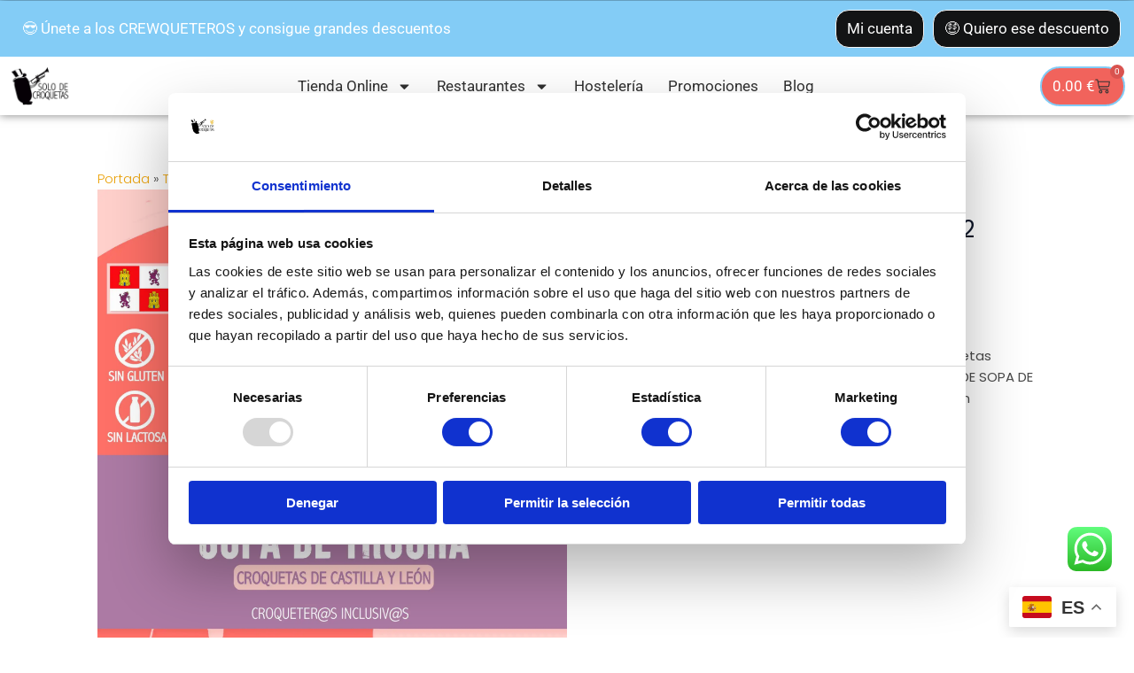

--- FILE ---
content_type: text/css; charset=utf-8
request_url: https://solodecroquetas.es/wp-content/uploads/elementor/css/post-16489.css?ver=1769118498
body_size: 955
content:
.elementor-kit-16489{--e-global-color-primary:#131415;--e-global-color-secondary:#F1635C;--e-global-color-text:#7A7A7A;--e-global-color-accent:#F1635C;--e-global-color-9adeb68:#FFFFFF;--e-global-color-3b2e682:#333333;--e-global-color-e2524a3:#FF9DA7;--e-global-color-d9df4f6:#000000;--e-global-color-d4f882e:#83CCF6;--e-global-color-68e49e7:#8FC8B5;--e-global-color-89a1683:#23343D;--e-global-color-9cba986:#F1635C;--e-global-color-2639a8f:#CDFBE3;--e-global-color-ccbdb67:#F5F5F5;--e-global-color-f721ef3:#F9F9F9;--e-global-color-b8e64d1:#FCB95D;--e-global-typography-primary-font-family:"Francois One";--e-global-typography-primary-font-size:22px;--e-global-typography-primary-font-weight:400;--e-global-typography-secondary-font-family:"Open Sans";--e-global-typography-secondary-font-size:18px;--e-global-typography-secondary-font-weight:400;--e-global-typography-text-font-family:"Roboto";--e-global-typography-text-font-size:17px;--e-global-typography-text-font-weight:400;--e-global-typography-accent-font-family:"Roboto";--e-global-typography-accent-font-size:28px;--e-global-typography-accent-font-weight:400;--e-global-typography-6ff36b1-font-family:"Francois One";--e-global-typography-6ff36b1-font-size:64px;--e-global-typography-6ff36b1-font-weight:600;--e-global-typography-6ff36b1-text-transform:uppercase;--e-global-typography-6ff36b1-line-height:1.4em;--e-global-typography-5e183eb-font-family:"Francois One";--e-global-typography-5e183eb-font-size:54px;--e-global-typography-5e183eb-font-weight:600;--e-global-typography-5e183eb-line-height:1.4em;--e-global-typography-2795abf-font-family:"Open Sans";--e-global-typography-2795abf-font-size:48px;--e-global-typography-2795abf-font-weight:600;--e-global-typography-2795abf-line-height:1.4em;--e-global-typography-14c96a7-font-family:"Open Sans";--e-global-typography-14c96a7-font-size:28px;--e-global-typography-14c96a7-font-weight:400;--e-global-typography-14c96a7-line-height:1.4em;--e-global-typography-a553d9b-font-family:"Roboto";--e-global-typography-a553d9b-font-size:22px;--e-global-typography-a553d9b-font-weight:400;--e-global-typography-a553d9b-line-height:1.4em;--e-global-typography-57ca5cb-font-family:"Roboto";--e-global-typography-57ca5cb-font-size:1.8em;--e-global-typography-57ca5cb-font-weight:600;--e-global-typography-57ca5cb-line-height:1.4em;--e-global-typography-f81ed58-font-family:"Roboto";--e-global-typography-f81ed58-font-size:18px;--e-global-typography-db7dd5c-font-family:"Roboto";--e-global-typography-db7dd5c-font-size:17px;--e-global-typography-82ec420-font-family:"Roboto";--e-global-typography-82ec420-font-size:14px;--e-global-typography-b2bc8d7-font-family:"Roboto";--e-global-typography-b2bc8d7-font-size:18px;--e-global-typography-b2bc8d7-font-weight:600;}.elementor-kit-16489 button,.elementor-kit-16489 input[type="button"],.elementor-kit-16489 input[type="submit"],.elementor-kit-16489 .elementor-button{background-color:var( --e-global-color-secondary );font-family:"Poppins", arial;color:var( --e-global-color-9adeb68 );border-style:solid;border-width:2px 2px 2px 2px;border-color:var( --e-global-color-d4f882e );border-radius:40px 40px 40px 40px;}.elementor-kit-16489 button:hover,.elementor-kit-16489 button:focus,.elementor-kit-16489 input[type="button"]:hover,.elementor-kit-16489 input[type="button"]:focus,.elementor-kit-16489 input[type="submit"]:hover,.elementor-kit-16489 input[type="submit"]:focus,.elementor-kit-16489 .elementor-button:hover,.elementor-kit-16489 .elementor-button:focus{background-color:var( --e-global-color-e2524a3 );color:var( --e-global-color-3b2e682 );box-shadow:5px 5px 10px 0px rgba(0, 0, 0, 0.3);border-style:solid;border-width:2px 2px 2px 2px;border-color:var( --e-global-color-secondary );border-radius:40px 40px 40px 40px;}.elementor-kit-16489 e-page-transition{background-color:#FFBC7D;}.elementor-section.elementor-section-boxed > .elementor-container{max-width:1400px;}.e-con{--container-max-width:1400px;}.elementor-widget:not(:last-child){margin-block-end:20px;}.elementor-element{--widgets-spacing:20px 20px;--widgets-spacing-row:20px;--widgets-spacing-column:20px;}{}h1.entry-title{display:var(--page-title-display);}@media(max-width:1024px){.elementor-kit-16489{--e-global-typography-5e183eb-font-size:2.6em;--e-global-typography-2795abf-font-size:2em;--e-global-typography-14c96a7-font-size:1.8em;--e-global-typography-a553d9b-font-size:1.6em;--e-global-typography-57ca5cb-font-size:1.5em;}.elementor-section.elementor-section-boxed > .elementor-container{max-width:1024px;}.e-con{--container-max-width:1024px;}}@media(max-width:767px){.elementor-kit-16489{--e-global-typography-primary-font-size:22px;--e-global-typography-primary-line-height:1.5em;--e-global-typography-secondary-font-size:17px;--e-global-typography-text-font-size:17px;--e-global-typography-accent-font-size:21px;--e-global-typography-6ff36b1-font-size:32px;--e-global-typography-5e183eb-font-size:28px;--e-global-typography-2795abf-font-size:28px;--e-global-typography-14c96a7-font-size:21px;--e-global-typography-a553d9b-font-size:1.6em;--e-global-typography-f81ed58-font-size:19px;--e-global-typography-db7dd5c-font-size:17px;--e-global-typography-82ec420-font-size:14px;--e-global-typography-b2bc8d7-font-size:19px;}.elementor-section.elementor-section-boxed > .elementor-container{max-width:767px;}.e-con{--container-max-width:767px;}}

--- FILE ---
content_type: text/css; charset=utf-8
request_url: https://solodecroquetas.es/wp-content/uploads/elementor/css/post-15631.css?ver=1769118498
body_size: 2948
content:
.elementor-15631 .elementor-element.elementor-element-ade4475:not(.elementor-motion-effects-element-type-background), .elementor-15631 .elementor-element.elementor-element-ade4475 > .elementor-motion-effects-container > .elementor-motion-effects-layer{background-color:#83CCF6;}.elementor-15631 .elementor-element.elementor-element-ade4475 > .elementor-container{min-height:1px;}.elementor-15631 .elementor-element.elementor-element-ade4475{transition:background 0.3s, border 0.3s, border-radius 0.3s, box-shadow 0.3s;margin-top:0px;margin-bottom:0px;padding:0px 0px 0px 0px;}.elementor-15631 .elementor-element.elementor-element-ade4475 > .elementor-background-overlay{transition:background 0.3s, border-radius 0.3s, opacity 0.3s;}.elementor-15631 .elementor-element.elementor-element-3bf3013 > .elementor-element-populated{margin:0px 0px 0px 0px;--e-column-margin-right:0px;--e-column-margin-left:0px;padding:0px 0px 0px 0px;}.elementor-15631 .elementor-element.elementor-element-698089a{--spacer-size:1px;}.elementor-15631 .elementor-element.elementor-element-1028efdf > .elementor-container > .elementor-column > .elementor-widget-wrap{align-content:center;align-items:center;}.elementor-15631 .elementor-element.elementor-element-1028efdf:not(.elementor-motion-effects-element-type-background), .elementor-15631 .elementor-element.elementor-element-1028efdf > .elementor-motion-effects-container > .elementor-motion-effects-layer{background-color:#FFFFFF;}.elementor-15631 .elementor-element.elementor-element-1028efdf{box-shadow:0px 0px 10px 0px rgba(0,0,0,0.5);transition:background 0.3s, border 0.3s, border-radius 0.3s, box-shadow 0.3s;z-index:200;}.elementor-15631 .elementor-element.elementor-element-1028efdf > .elementor-background-overlay{transition:background 0.3s, border-radius 0.3s, opacity 0.3s;}.elementor-15631 .elementor-element.elementor-element-6a147bb0.elementor-column > .elementor-widget-wrap{justify-content:center;}.elementor-15631 .elementor-element.elementor-element-6a147bb0 > .elementor-widget-wrap > .elementor-widget:not(.elementor-widget__width-auto):not(.elementor-widget__width-initial):not(:last-child):not(.elementor-absolute){margin-block-end:0px;}.elementor-15631 .elementor-element.elementor-element-6a147bb0 > .elementor-element-populated{margin:0px 0px 0px 0px;--e-column-margin-right:0px;--e-column-margin-left:0px;padding:0px 0px 0px 0px;}.elementor-15631 .elementor-element.elementor-element-9bd7637 > .elementor-container > .elementor-column > .elementor-widget-wrap{align-content:center;align-items:center;}.elementor-15631 .elementor-element.elementor-element-9bd7637:not(.elementor-motion-effects-element-type-background), .elementor-15631 .elementor-element.elementor-element-9bd7637 > .elementor-motion-effects-container > .elementor-motion-effects-layer{background-color:#83CCF6;}.elementor-15631 .elementor-element.elementor-element-9bd7637{transition:background 0.3s, border 0.3s, border-radius 0.3s, box-shadow 0.3s;padding:05px 0px 5px 0px;}.elementor-15631 .elementor-element.elementor-element-9bd7637 > .elementor-background-overlay{transition:background 0.3s, border-radius 0.3s, opacity 0.3s;}.elementor-widget-heading .elementor-heading-title{font-family:var( --e-global-typography-primary-font-family ), arial;font-size:var( --e-global-typography-primary-font-size );font-weight:var( --e-global-typography-primary-font-weight );color:var( --e-global-color-primary );}.elementor-15631 .elementor-element.elementor-element-4a89b272 > .elementor-widget-container{padding:5px 0px 5px 15px;}.elementor-15631 .elementor-element.elementor-element-4a89b272 .elementor-heading-title{font-family:var( --e-global-typography-db7dd5c-font-family ), arial;font-size:var( --e-global-typography-db7dd5c-font-size );color:var( --e-global-color-9adeb68 );}.elementor-15631 .elementor-element.elementor-element-5b9bc1e.elementor-column > .elementor-widget-wrap{justify-content:flex-end;}.elementor-15631 .elementor-element.elementor-element-5b9bc1e > .elementor-element-populated{padding:5px 5px 5px 5px;}.elementor-widget-button .elementor-button{background-color:var( --e-global-color-accent );font-family:var( --e-global-typography-accent-font-family ), arial;font-size:var( --e-global-typography-accent-font-size );font-weight:var( --e-global-typography-accent-font-weight );}.elementor-15631 .elementor-element.elementor-element-e9e4839 .elementor-button{background-color:var( --e-global-color-primary );font-family:var( --e-global-typography-text-font-family ), arial;font-size:var( --e-global-typography-text-font-size );font-weight:var( --e-global-typography-text-font-weight );border-style:solid;border-width:1px 1px 1px 1px;border-color:var( --e-global-color-ccbdb67 );border-radius:15px 15px 15px 15px;padding:12px 12px 12px 12px;}.elementor-15631 .elementor-element.elementor-element-e9e4839{width:auto;max-width:auto;}.elementor-15631 .elementor-element.elementor-element-e9e4839 > .elementor-widget-container{margin:0px 0px 0px 10px;}.elementor-15631 .elementor-element.elementor-element-e9e4839 .elementor-button:hover, .elementor-15631 .elementor-element.elementor-element-e9e4839 .elementor-button:focus{color:var( --e-global-color-secondary );border-color:var( --e-global-color-68e49e7 );}.elementor-15631 .elementor-element.elementor-element-e9e4839 .elementor-button:hover svg, .elementor-15631 .elementor-element.elementor-element-e9e4839 .elementor-button:focus svg{fill:var( --e-global-color-secondary );}.elementor-15631 .elementor-element.elementor-element-25cac78f .elementor-button{background-color:var( --e-global-color-primary );font-family:var( --e-global-typography-text-font-family ), arial;font-size:var( --e-global-typography-text-font-size );font-weight:var( --e-global-typography-text-font-weight );border-style:solid;border-width:1px 1px 1px 1px;border-color:var( --e-global-color-ccbdb67 );border-radius:15px 15px 15px 15px;padding:12px 12px 12px 12px;}.elementor-15631 .elementor-element.elementor-element-25cac78f{width:auto;max-width:auto;}.elementor-15631 .elementor-element.elementor-element-25cac78f > .elementor-widget-container{margin:0px 10px 0px 10px;}.elementor-15631 .elementor-element.elementor-element-25cac78f .elementor-button:hover, .elementor-15631 .elementor-element.elementor-element-25cac78f .elementor-button:focus{color:var( --e-global-color-secondary );border-color:var( --e-global-color-68e49e7 );}.elementor-15631 .elementor-element.elementor-element-25cac78f .elementor-button:hover svg, .elementor-15631 .elementor-element.elementor-element-25cac78f .elementor-button:focus svg{fill:var( --e-global-color-secondary );}.elementor-bc-flex-widget .elementor-15631 .elementor-element.elementor-element-283e5e3.elementor-column .elementor-widget-wrap{align-items:center;}.elementor-15631 .elementor-element.elementor-element-283e5e3.elementor-column.elementor-element[data-element_type="column"] > .elementor-widget-wrap.elementor-element-populated{align-content:center;align-items:center;}.elementor-15631 .elementor-element.elementor-element-283e5e3.elementor-column > .elementor-widget-wrap{justify-content:center;}.elementor-15631 .elementor-element.elementor-element-283e5e3 > .elementor-element-populated{padding:10px 10px 10px 10px;}.elementor-widget-theme-site-logo .widget-image-caption{color:var( --e-global-color-text );font-family:var( --e-global-typography-text-font-family ), arial;font-size:var( --e-global-typography-text-font-size );font-weight:var( --e-global-typography-text-font-weight );}.elementor-15631 .elementor-element.elementor-element-63c91dbe{width:auto;max-width:auto;text-align:center;}.elementor-15631 .elementor-element.elementor-element-63c91dbe > .elementor-widget-container{margin:5px 0px 0px 0px;}.elementor-15631 .elementor-element.elementor-element-63c91dbe img{width:96px;}.elementor-widget-image .widget-image-caption{color:var( --e-global-color-text );font-family:var( --e-global-typography-text-font-family ), arial;font-size:var( --e-global-typography-text-font-size );font-weight:var( --e-global-typography-text-font-weight );}.elementor-15631 .elementor-element.elementor-element-5dd4d3e4{width:auto;max-width:auto;}.elementor-15631 .elementor-element.elementor-element-5dd4d3e4 > .elementor-widget-container{margin:-50px -10px -50px -10px;}.elementor-15631 .elementor-element.elementor-element-5dd4d3e4 img{max-width:94px;height:140px;}.elementor-15631 .elementor-element.elementor-element-1c4cf4be:not(.elementor-motion-effects-element-type-background), .elementor-15631 .elementor-element.elementor-element-1c4cf4be > .elementor-motion-effects-container > .elementor-motion-effects-layer{background-color:var( --e-global-color-9adeb68 );}.elementor-15631 .elementor-element.elementor-element-1c4cf4be{transition:background 0.3s, border 0.3s, border-radius 0.3s, box-shadow 0.3s;padding:0px 0px 0px 0px;}.elementor-15631 .elementor-element.elementor-element-1c4cf4be > .elementor-background-overlay{transition:background 0.3s, border-radius 0.3s, opacity 0.3s;}.elementor-15631 .elementor-element.elementor-element-5229bf26:not(.elementor-motion-effects-element-type-background) > .elementor-widget-wrap, .elementor-15631 .elementor-element.elementor-element-5229bf26 > .elementor-widget-wrap > .elementor-motion-effects-container > .elementor-motion-effects-layer{background-color:var( --e-global-color-9adeb68 );}.elementor-bc-flex-widget .elementor-15631 .elementor-element.elementor-element-5229bf26.elementor-column .elementor-widget-wrap{align-items:center;}.elementor-15631 .elementor-element.elementor-element-5229bf26.elementor-column.elementor-element[data-element_type="column"] > .elementor-widget-wrap.elementor-element-populated{align-content:center;align-items:center;}.elementor-15631 .elementor-element.elementor-element-5229bf26.elementor-column > .elementor-widget-wrap{justify-content:space-between;}.elementor-15631 .elementor-element.elementor-element-5229bf26 > .elementor-widget-wrap > .elementor-widget:not(.elementor-widget__width-auto):not(.elementor-widget__width-initial):not(:last-child):not(.elementor-absolute){margin-block-end:0px;}.elementor-15631 .elementor-element.elementor-element-5229bf26 > .elementor-element-populated{transition:background 0.3s, border 0.3s, border-radius 0.3s, box-shadow 0.3s;padding:5px 10px 5px 10px;}.elementor-15631 .elementor-element.elementor-element-5229bf26 > .elementor-element-populated > .elementor-background-overlay{transition:background 0.3s, border-radius 0.3s, opacity 0.3s;}.elementor-15631 .elementor-element.elementor-element-3d1f29a0{width:auto;max-width:auto;text-align:center;}.elementor-15631 .elementor-element.elementor-element-3d1f29a0 > .elementor-widget-container{margin:4px 0px 4px 0px;}.elementor-15631 .elementor-element.elementor-element-3d1f29a0 img{width:70px;}.elementor-widget-nav-menu .elementor-nav-menu .elementor-item{font-family:var( --e-global-typography-primary-font-family ), arial;font-size:var( --e-global-typography-primary-font-size );font-weight:var( --e-global-typography-primary-font-weight );}.elementor-widget-nav-menu .elementor-nav-menu--main .elementor-item{color:var( --e-global-color-text );fill:var( --e-global-color-text );}.elementor-widget-nav-menu .elementor-nav-menu--main .elementor-item:hover,
					.elementor-widget-nav-menu .elementor-nav-menu--main .elementor-item.elementor-item-active,
					.elementor-widget-nav-menu .elementor-nav-menu--main .elementor-item.highlighted,
					.elementor-widget-nav-menu .elementor-nav-menu--main .elementor-item:focus{color:var( --e-global-color-accent );fill:var( --e-global-color-accent );}.elementor-widget-nav-menu .elementor-nav-menu--main:not(.e--pointer-framed) .elementor-item:before,
					.elementor-widget-nav-menu .elementor-nav-menu--main:not(.e--pointer-framed) .elementor-item:after{background-color:var( --e-global-color-accent );}.elementor-widget-nav-menu .e--pointer-framed .elementor-item:before,
					.elementor-widget-nav-menu .e--pointer-framed .elementor-item:after{border-color:var( --e-global-color-accent );}.elementor-widget-nav-menu{--e-nav-menu-divider-color:var( --e-global-color-text );}.elementor-widget-nav-menu .elementor-nav-menu--dropdown .elementor-item, .elementor-widget-nav-menu .elementor-nav-menu--dropdown  .elementor-sub-item{font-family:var( --e-global-typography-accent-font-family ), arial;font-size:var( --e-global-typography-accent-font-size );font-weight:var( --e-global-typography-accent-font-weight );}.elementor-15631 .elementor-element.elementor-element-3c1e3fdb{width:var( --container-widget-width, 80% );max-width:80%;--container-widget-width:80%;--container-widget-flex-grow:0;}.elementor-15631 .elementor-element.elementor-element-3c1e3fdb .elementor-menu-toggle{margin-left:auto;background-color:rgba(0,0,0,0);}.elementor-15631 .elementor-element.elementor-element-3c1e3fdb .elementor-nav-menu .elementor-item{font-family:var( --e-global-typography-text-font-family ), arial;font-size:var( --e-global-typography-text-font-size );font-weight:var( --e-global-typography-text-font-weight );}.elementor-15631 .elementor-element.elementor-element-3c1e3fdb .elementor-nav-menu--main .elementor-item{color:#303030;fill:#303030;padding-left:14px;padding-right:14px;padding-top:18px;padding-bottom:18px;}.elementor-15631 .elementor-element.elementor-element-3c1e3fdb .elementor-nav-menu--main .elementor-item:hover,
					.elementor-15631 .elementor-element.elementor-element-3c1e3fdb .elementor-nav-menu--main .elementor-item.elementor-item-active,
					.elementor-15631 .elementor-element.elementor-element-3c1e3fdb .elementor-nav-menu--main .elementor-item.highlighted,
					.elementor-15631 .elementor-element.elementor-element-3c1e3fdb .elementor-nav-menu--main .elementor-item:focus{color:var( --e-global-color-secondary );fill:var( --e-global-color-secondary );}.elementor-15631 .elementor-element.elementor-element-3c1e3fdb .elementor-nav-menu--main:not(.e--pointer-framed) .elementor-item:before,
					.elementor-15631 .elementor-element.elementor-element-3c1e3fdb .elementor-nav-menu--main:not(.e--pointer-framed) .elementor-item:after{background-color:var( --e-global-color-secondary );}.elementor-15631 .elementor-element.elementor-element-3c1e3fdb .e--pointer-framed .elementor-item:before,
					.elementor-15631 .elementor-element.elementor-element-3c1e3fdb .e--pointer-framed .elementor-item:after{border-color:var( --e-global-color-secondary );}.elementor-15631 .elementor-element.elementor-element-3c1e3fdb .elementor-nav-menu--dropdown .elementor-item, .elementor-15631 .elementor-element.elementor-element-3c1e3fdb .elementor-nav-menu--dropdown  .elementor-sub-item{font-family:var( --e-global-typography-text-font-family ), arial;font-size:var( --e-global-typography-text-font-size );font-weight:var( --e-global-typography-text-font-weight );}.elementor-15631 .elementor-element.elementor-element-3c1e3fdb .elementor-nav-menu--dropdown{border-radius:0px 0px 10px 10px;}.elementor-15631 .elementor-element.elementor-element-3c1e3fdb .elementor-nav-menu--dropdown li:first-child a{border-top-left-radius:0px;border-top-right-radius:0px;}.elementor-15631 .elementor-element.elementor-element-3c1e3fdb .elementor-nav-menu--dropdown li:last-child a{border-bottom-right-radius:10px;border-bottom-left-radius:10px;}.elementor-15631 .elementor-element.elementor-element-3c1e3fdb .elementor-nav-menu--main .elementor-nav-menu--dropdown, .elementor-15631 .elementor-element.elementor-element-3c1e3fdb .elementor-nav-menu__container.elementor-nav-menu--dropdown{box-shadow:0px 0px 10px 0px rgba(0,0,0,0.5);}.elementor-15631 .elementor-element.elementor-element-3c1e3fdb .elementor-nav-menu--dropdown a{padding-left:20px;padding-right:20px;padding-top:15px;padding-bottom:15px;}.elementor-15631 .elementor-element.elementor-element-3c1e3fdb div.elementor-menu-toggle{color:#000000;}.elementor-15631 .elementor-element.elementor-element-3c1e3fdb div.elementor-menu-toggle svg{fill:#000000;}.elementor-widget-woocommerce-menu-cart .elementor-menu-cart__toggle .elementor-button{font-family:var( --e-global-typography-primary-font-family ), arial;font-size:var( --e-global-typography-primary-font-size );font-weight:var( --e-global-typography-primary-font-weight );}.elementor-widget-woocommerce-menu-cart .elementor-menu-cart__product-name a{font-family:var( --e-global-typography-primary-font-family ), arial;font-size:var( --e-global-typography-primary-font-size );font-weight:var( --e-global-typography-primary-font-weight );}.elementor-widget-woocommerce-menu-cart .elementor-menu-cart__product-price{font-family:var( --e-global-typography-primary-font-family ), arial;font-size:var( --e-global-typography-primary-font-size );font-weight:var( --e-global-typography-primary-font-weight );}.elementor-widget-woocommerce-menu-cart .elementor-menu-cart__footer-buttons .elementor-button{font-family:var( --e-global-typography-primary-font-family ), arial;font-size:var( --e-global-typography-primary-font-size );font-weight:var( --e-global-typography-primary-font-weight );}.elementor-widget-woocommerce-menu-cart .elementor-menu-cart__footer-buttons a.elementor-button--view-cart{font-family:var( --e-global-typography-primary-font-family ), arial;font-size:var( --e-global-typography-primary-font-size );font-weight:var( --e-global-typography-primary-font-weight );}.elementor-widget-woocommerce-menu-cart .elementor-menu-cart__footer-buttons a.elementor-button--checkout{font-family:var( --e-global-typography-primary-font-family ), arial;font-size:var( --e-global-typography-primary-font-size );font-weight:var( --e-global-typography-primary-font-weight );}.elementor-widget-woocommerce-menu-cart .woocommerce-mini-cart__empty-message{font-family:var( --e-global-typography-primary-font-family ), arial;font-size:var( --e-global-typography-primary-font-size );font-weight:var( --e-global-typography-primary-font-weight );}.elementor-15631 .elementor-element.elementor-element-2b1fcdc8{width:auto;max-width:auto;--main-alignment:right;--divider-style:solid;--subtotal-divider-style:solid;--view-cart-button-display:none;--cart-footer-layout:1fr;--elementor-remove-from-cart-button:none;--remove-from-cart-button:block;--toggle-button-text-color:var( --e-global-color-3b2e682 );--toggle-button-icon-color:var( --e-global-color-3b2e682 );--toggle-button-background-color:#0000000D;--toggle-button-border-color:var( --e-global-color-text );--toggle-button-hover-text-color:#FFFFFF;--toggle-button-icon-hover-color:#FFFFFF;--toggle-button-hover-background-color:var( --e-global-color-3b2e682 );--toggle-button-border-width:2px;--toggle-button-border-radius:15px;--toggle-icon-padding:12px 15px 12px 12px;--cart-border-style:none;--cart-border-radius:15px 15px 15px 15px;--remove-item-button-size:24px;--remove-item-button-color:#C35A5A;--product-price-color:var( --e-global-color-3b2e682 );--cart-footer-buttons-border-radius:15px;--checkout-button-padding:15px 5px 15px 5px;}.elementor-15631 .elementor-element.elementor-element-2b1fcdc8 .elementor-menu-cart__toggle .elementor-button{font-family:var( --e-global-typography-text-font-family ), arial;font-size:var( --e-global-typography-text-font-size );font-weight:var( --e-global-typography-text-font-weight );gap:6px;}body:not(.rtl) .elementor-15631 .elementor-element.elementor-element-2b1fcdc8 .elementor-menu-cart__toggle .elementor-button-icon .elementor-button-icon-qty[data-counter]{right:-16px;top:-16px;}body.rtl .elementor-15631 .elementor-element.elementor-element-2b1fcdc8 .elementor-menu-cart__toggle .elementor-button-icon .elementor-button-icon-qty[data-counter]{right:16px;top:-16px;left:auto;}.elementor-15631 .elementor-element.elementor-element-2b1fcdc8 .widget_shopping_cart_content{--subtotal-divider-left-width:0;--subtotal-divider-right-width:0;}.elementor-15631 .elementor-element.elementor-element-2b1fcdc8 .elementor-menu-cart__product-price{font-family:var( --e-global-typography-accent-font-family ), arial;font-size:var( --e-global-typography-accent-font-size );font-weight:var( --e-global-typography-accent-font-weight );}.elementor-15631 .elementor-element.elementor-element-2b1fcdc8 .elementor-menu-cart__product-price .product-quantity{color:var( --e-global-color-3b2e682 );}.elementor-15631 .elementor-element.elementor-element-2b1fcdc8 .elementor-menu-cart__footer-buttons .elementor-button{font-family:"Roboto", arial;font-size:15px;font-weight:500;}.elementor-15631 .elementor-element.elementor-element-2b1fcdc8 .elementor-menu-cart__footer-buttons a.elementor-button--checkout{border-radius:15px 15px 15px 15px;}.elementor-theme-builder-content-area{height:400px;}.elementor-location-header:before, .elementor-location-footer:before{content:"";display:table;clear:both;}@media(max-width:1024px){.elementor-15631 .elementor-element.elementor-element-9bd7637{padding:0px 10px 0px 10px;}.elementor-widget-heading .elementor-heading-title{font-size:var( --e-global-typography-primary-font-size );}.elementor-15631 .elementor-element.elementor-element-4a89b272 .elementor-heading-title{font-size:var( --e-global-typography-db7dd5c-font-size );}.elementor-widget-button .elementor-button{font-size:var( --e-global-typography-accent-font-size );}.elementor-15631 .elementor-element.elementor-element-e9e4839{width:initial;max-width:initial;}.elementor-15631 .elementor-element.elementor-element-e9e4839 .elementor-button{font-size:var( --e-global-typography-text-font-size );}.elementor-15631 .elementor-element.elementor-element-25cac78f{width:initial;max-width:initial;}.elementor-15631 .elementor-element.elementor-element-25cac78f .elementor-button{font-size:var( --e-global-typography-text-font-size );}.elementor-widget-theme-site-logo .widget-image-caption{font-size:var( --e-global-typography-text-font-size );}.elementor-15631 .elementor-element.elementor-element-63c91dbe > .elementor-widget-container{margin:30px 0px 30px 0px;}.elementor-widget-image .widget-image-caption{font-size:var( --e-global-typography-text-font-size );}.elementor-15631 .elementor-element.elementor-element-3d1f29a0 > .elementor-widget-container{margin:2px 0px 4px 0px;}.elementor-15631 .elementor-element.elementor-element-3d1f29a0 img{width:110px;}.elementor-widget-nav-menu .elementor-nav-menu .elementor-item{font-size:var( --e-global-typography-primary-font-size );}.elementor-widget-nav-menu .elementor-nav-menu--dropdown .elementor-item, .elementor-widget-nav-menu .elementor-nav-menu--dropdown  .elementor-sub-item{font-size:var( --e-global-typography-accent-font-size );}.elementor-15631 .elementor-element.elementor-element-3c1e3fdb{--container-widget-width:60px;--container-widget-flex-grow:0;width:var( --container-widget-width, 60px );max-width:60px;--nav-menu-icon-size:40px;}.elementor-15631 .elementor-element.elementor-element-3c1e3fdb .elementor-nav-menu .elementor-item{font-size:var( --e-global-typography-text-font-size );}.elementor-15631 .elementor-element.elementor-element-3c1e3fdb .elementor-nav-menu--dropdown .elementor-item, .elementor-15631 .elementor-element.elementor-element-3c1e3fdb .elementor-nav-menu--dropdown  .elementor-sub-item{font-size:var( --e-global-typography-text-font-size );}.elementor-widget-woocommerce-menu-cart .elementor-menu-cart__toggle .elementor-button{font-size:var( --e-global-typography-primary-font-size );}.elementor-widget-woocommerce-menu-cart .elementor-menu-cart__product-name a{font-size:var( --e-global-typography-primary-font-size );}.elementor-widget-woocommerce-menu-cart .elementor-menu-cart__product-price{font-size:var( --e-global-typography-primary-font-size );}.elementor-widget-woocommerce-menu-cart .elementor-menu-cart__footer-buttons .elementor-button{font-size:var( --e-global-typography-primary-font-size );}.elementor-widget-woocommerce-menu-cart .elementor-menu-cart__footer-buttons a.elementor-button--view-cart{font-size:var( --e-global-typography-primary-font-size );}.elementor-widget-woocommerce-menu-cart .elementor-menu-cart__footer-buttons a.elementor-button--checkout{font-size:var( --e-global-typography-primary-font-size );}.elementor-widget-woocommerce-menu-cart .woocommerce-mini-cart__empty-message{font-size:var( --e-global-typography-primary-font-size );}.elementor-15631 .elementor-element.elementor-element-2b1fcdc8 .elementor-menu-cart__toggle .elementor-button{font-size:var( --e-global-typography-text-font-size );}.elementor-15631 .elementor-element.elementor-element-2b1fcdc8 .elementor-menu-cart__product-price{font-size:var( --e-global-typography-accent-font-size );}}@media(max-width:767px){.elementor-15631 .elementor-element.elementor-element-1028efdf{padding:0px 0px 0px 0px;}.elementor-15631 .elementor-element.elementor-element-9bd7637{padding:0px 5px 0px 5px;z-index:1;}.elementor-15631 .elementor-element.elementor-element-2dfad69 > .elementor-element-populated{padding:0px 0px 0px 0px;}.elementor-widget-heading .elementor-heading-title{font-size:var( --e-global-typography-primary-font-size );}.elementor-15631 .elementor-element.elementor-element-4a89b272{text-align:center;}.elementor-15631 .elementor-element.elementor-element-4a89b272 .elementor-heading-title{font-size:var( --e-global-typography-db7dd5c-font-size );}.elementor-bc-flex-widget .elementor-15631 .elementor-element.elementor-element-5b9bc1e.elementor-column .elementor-widget-wrap{align-items:center;}.elementor-15631 .elementor-element.elementor-element-5b9bc1e.elementor-column.elementor-element[data-element_type="column"] > .elementor-widget-wrap.elementor-element-populated{align-content:center;align-items:center;}.elementor-15631 .elementor-element.elementor-element-5b9bc1e.elementor-column > .elementor-widget-wrap{justify-content:space-between;}.elementor-widget-button .elementor-button{font-size:var( --e-global-typography-accent-font-size );}.elementor-15631 .elementor-element.elementor-element-e9e4839 .elementor-button{font-size:var( --e-global-typography-text-font-size );padding:10px 10px 10px 10px;}.elementor-15631 .elementor-element.elementor-element-25cac78f .elementor-button{font-size:var( --e-global-typography-text-font-size );padding:10px 10px 10px 10px;}.elementor-widget-theme-site-logo .widget-image-caption{font-size:var( --e-global-typography-text-font-size );}.elementor-15631 .elementor-element.elementor-element-63c91dbe > .elementor-widget-container{margin:010px 0px 10px 0px;}.elementor-15631 .elementor-element.elementor-element-63c91dbe img{width:80px;}.elementor-widget-image .widget-image-caption{font-size:var( --e-global-typography-text-font-size );}.elementor-15631 .elementor-element.elementor-element-1c4cf4be{z-index:1;}.elementor-15631 .elementor-element.elementor-element-3d1f29a0 > .elementor-widget-container{margin:3px 0px 4px 0px;}.elementor-15631 .elementor-element.elementor-element-3d1f29a0 img{width:95px;}.elementor-widget-nav-menu .elementor-nav-menu .elementor-item{font-size:var( --e-global-typography-primary-font-size );}.elementor-widget-nav-menu .elementor-nav-menu--dropdown .elementor-item, .elementor-widget-nav-menu .elementor-nav-menu--dropdown  .elementor-sub-item{font-size:var( --e-global-typography-accent-font-size );}.elementor-15631 .elementor-element.elementor-element-3c1e3fdb{width:auto;max-width:auto;--nav-menu-icon-size:32px;}.elementor-15631 .elementor-element.elementor-element-3c1e3fdb .elementor-nav-menu .elementor-item{font-size:var( --e-global-typography-text-font-size );}.elementor-15631 .elementor-element.elementor-element-3c1e3fdb .elementor-nav-menu--dropdown .elementor-item, .elementor-15631 .elementor-element.elementor-element-3c1e3fdb .elementor-nav-menu--dropdown  .elementor-sub-item{font-size:var( --e-global-typography-text-font-size );}.elementor-widget-woocommerce-menu-cart .elementor-menu-cart__toggle .elementor-button{font-size:var( --e-global-typography-primary-font-size );}.elementor-widget-woocommerce-menu-cart .elementor-menu-cart__product-name a{font-size:var( --e-global-typography-primary-font-size );}.elementor-widget-woocommerce-menu-cart .elementor-menu-cart__product-price{font-size:var( --e-global-typography-primary-font-size );}.elementor-widget-woocommerce-menu-cart .elementor-menu-cart__footer-buttons .elementor-button{font-size:var( --e-global-typography-primary-font-size );}.elementor-widget-woocommerce-menu-cart .elementor-menu-cart__footer-buttons a.elementor-button--view-cart{font-size:var( --e-global-typography-primary-font-size );}.elementor-widget-woocommerce-menu-cart .elementor-menu-cart__footer-buttons a.elementor-button--checkout{font-size:var( --e-global-typography-primary-font-size );}.elementor-widget-woocommerce-menu-cart .woocommerce-mini-cart__empty-message{font-size:var( --e-global-typography-primary-font-size );}.elementor-15631 .elementor-element.elementor-element-2b1fcdc8 .elementor-menu-cart__toggle .elementor-button{font-size:var( --e-global-typography-text-font-size );}.elementor-15631 .elementor-element.elementor-element-2b1fcdc8 .elementor-menu-cart__product-price{font-size:var( --e-global-typography-accent-font-size );}}@media(min-width:768px){.elementor-15631 .elementor-element.elementor-element-2dfad69{width:65.127%;}.elementor-15631 .elementor-element.elementor-element-5b9bc1e{width:34.873%;}.elementor-15631 .elementor-element.elementor-element-5229bf26{width:100%;}}@media(max-width:1024px) and (min-width:768px){.elementor-15631 .elementor-element.elementor-element-2dfad69{width:50%;}.elementor-15631 .elementor-element.elementor-element-5b9bc1e{width:50%;}}/* Start custom CSS for section, class: .elementor-element-1028efdf *//*.elementor-15631 .elementor-element.elementor-element-1028efdf #logo-secundario{
filter: alpha(opacity=0);
   -moz-opacity: 0;
   -khtml-opacity: 0;
   opacity: 0;
visibility: hidden;
}
.elementor-15631 .elementor-element.elementor-element-1028efdf.elementor-sticky--active #logo-superior{
    display: none;
}
.elementor-15631 .elementor-element.elementor-element-1028efdf.elementor-sticky--active #logo-secundario{
filter: alpha(opacity=100);
   -moz-opacity: 1;
   -khtml-opacity: 1;
   opacity: 1;
   visibility: visible;
  transition: all 0.9s 0.2s ease;
}
.elementor-15631 .elementor-element.elementor-element-1028efdf.elementor-sticky--active{
box-shadow: 0px 0px 10px 0px rgba(0,0,0,0.5);
}
.elementor-section.elementor-sticky.elementor-sticky__spacer .logo-secundario{
    display:none !important;
}
.elementor-menu-cart--items-indicator-bubble .elementor-menu-cart__toggle .elementor-button-icon .elementor-button-icon-qty[data-counter]{
font-size: 12px !important;font-weight: 500;
}
@media (max-width: 1024px) {
    .elementor-15631 .elementor-element.elementor-element-1028efdf #logo-secundario{filter: alpha(opacity=100);
       -moz-opacity: 1;
       -khtml-opacity: 1;
       opacity: 1;
       visibility: visible;
    }
}
@media(max-width:767px){
    body:not(.elementor-editor-active) .elementor-15631 .elementor-element.elementor-element-1028efdf.elementor-sticky--active #unete{
        display: none;
    }
}*//* End custom CSS */

--- FILE ---
content_type: text/css; charset=utf-8
request_url: https://solodecroquetas.es/wp-content/uploads/elementor/css/post-20717.css?ver=1769118498
body_size: 3426
content:
.elementor-20717 .elementor-element.elementor-element-287040a2:not(.elementor-motion-effects-element-type-background), .elementor-20717 .elementor-element.elementor-element-287040a2 > .elementor-motion-effects-container > .elementor-motion-effects-layer{background-color:var( --e-global-color-f721ef3 );}.elementor-20717 .elementor-element.elementor-element-287040a2 > .elementor-container{min-height:130px;}.elementor-20717 .elementor-element.elementor-element-287040a2{transition:background 0.3s, border 0.3s, border-radius 0.3s, box-shadow 0.3s;padding:80px 10px 80px 10px;}.elementor-20717 .elementor-element.elementor-element-287040a2 > .elementor-background-overlay{transition:background 0.3s, border-radius 0.3s, opacity 0.3s;}.elementor-20717 .elementor-element.elementor-element-287040a2 > .elementor-shape-top .elementor-shape-fill{fill:var( --e-global-color-secondary );}.elementor-20717 .elementor-element.elementor-element-287040a2 > .elementor-shape-top svg{height:29px;}.elementor-20717 .elementor-element.elementor-element-287040a2 > .elementor-shape-bottom .elementor-shape-fill{fill:var( --e-global-color-primary );}.elementor-20717 .elementor-element.elementor-element-287040a2 > .elementor-shape-bottom svg{width:calc(220% + 1.3px);height:70px;transform:translateX(-50%) rotateY(180deg);}.elementor-20717 .elementor-element.elementor-element-516d6698 > .elementor-widget-wrap > .elementor-widget:not(.elementor-widget__width-auto):not(.elementor-widget__width-initial):not(:last-child):not(.elementor-absolute){margin-block-end:0px;}.elementor-widget-heading .elementor-heading-title{font-family:var( --e-global-typography-primary-font-family ), arial;font-size:var( --e-global-typography-primary-font-size );font-weight:var( --e-global-typography-primary-font-weight );color:var( --e-global-color-primary );}.elementor-20717 .elementor-element.elementor-element-b29f0ef{text-align:center;}.elementor-20717 .elementor-element.elementor-element-b29f0ef .elementor-heading-title{font-family:"Francois One", arial;font-size:3em;font-weight:400;line-height:1.4em;color:#161616;}.elementor-20717 .elementor-element.elementor-element-c73457f{text-align:center;}.elementor-20717 .elementor-element.elementor-element-c73457f .elementor-heading-title{font-family:"Open Sans", arial;font-size:1.5em;font-weight:600;line-height:1.4em;color:#161616;}.elementor-widget-media-carousel .elementor-carousel-image-overlay{font-family:var( --e-global-typography-accent-font-family ), arial;font-size:var( --e-global-typography-accent-font-size );font-weight:var( --e-global-typography-accent-font-weight );}.elementor-20717 .elementor-element.elementor-element-5d0a75ae.elementor-skin-slideshow .elementor-main-swiper:not(.elementor-thumbnails-swiper){margin-bottom:10px;}.elementor-20717 .elementor-element.elementor-element-5d0a75ae .elementor-swiper-button{font-size:20px;}.elementor-20717 .elementor-element.elementor-element-5d0a75ae .elementor-main-swiper:not(.elementor-thumbnails-swiper) .elementor-carousel-image{background-size:contain;}.elementor-widget-image .widget-image-caption{color:var( --e-global-color-text );font-family:var( --e-global-typography-text-font-family ), arial;font-size:var( --e-global-typography-text-font-size );font-weight:var( --e-global-typography-text-font-weight );}.elementor-20717 .elementor-element.elementor-element-28c4cbc > .elementor-widget-container{margin:40px 0px 50px 0px;}.elementor-20717 .elementor-element.elementor-element-28c4cbc{text-align:center;}.elementor-20717 .elementor-element.elementor-element-28c4cbc img{max-width:100%;}.elementor-20717 .elementor-element.elementor-element-2f680aec:not(.elementor-motion-effects-element-type-background), .elementor-20717 .elementor-element.elementor-element-2f680aec > .elementor-motion-effects-container > .elementor-motion-effects-layer{background-color:#F1635C;}.elementor-20717 .elementor-element.elementor-element-2f680aec > .elementor-container{min-height:300px;}.elementor-20717 .elementor-element.elementor-element-2f680aec{transition:background 0.3s, border 0.3s, border-radius 0.3s, box-shadow 0.3s;padding:20px 0px 20px 0px;}.elementor-20717 .elementor-element.elementor-element-2f680aec > .elementor-background-overlay{transition:background 0.3s, border-radius 0.3s, opacity 0.3s;}.elementor-20717 .elementor-element.elementor-element-2f680aec > .elementor-shape-bottom .elementor-shape-fill{fill:#ECA30A;}.elementor-20717 .elementor-element.elementor-element-2f680aec > .elementor-shape-bottom svg{width:calc(100% + 1.3px);height:20px;}.elementor-20717 .elementor-element.elementor-element-2f680aec > .elementor-shape-bottom{z-index:2;pointer-events:none;}.elementor-20717 .elementor-element.elementor-element-76bd99cf > .elementor-widget-wrap > .elementor-widget:not(.elementor-widget__width-auto):not(.elementor-widget__width-initial):not(:last-child):not(.elementor-absolute){margin-block-end:0px;}.elementor-20717 .elementor-element.elementor-element-6aee6c15 > .elementor-widget-container{margin:23px 0px 20px 0px;}.elementor-20717 .elementor-element.elementor-element-6aee6c15{text-align:center;}.elementor-20717 .elementor-element.elementor-element-6aee6c15 .elementor-heading-title{font-family:var( --e-global-typography-5e183eb-font-family ), arial;font-size:var( --e-global-typography-5e183eb-font-size );font-weight:var( --e-global-typography-5e183eb-font-weight );line-height:var( --e-global-typography-5e183eb-line-height );color:var( --e-global-color-9adeb68 );}.elementor-20717 .elementor-element.elementor-element-34faf402{padding:0px 0px 10px 0px;}.elementor-widget-image-box .elementor-image-box-title{font-family:var( --e-global-typography-primary-font-family ), arial;font-size:var( --e-global-typography-primary-font-size );font-weight:var( --e-global-typography-primary-font-weight );color:var( --e-global-color-primary );}.elementor-widget-image-box:has(:hover) .elementor-image-box-title,
					 .elementor-widget-image-box:has(:focus) .elementor-image-box-title{color:var( --e-global-color-primary );}.elementor-widget-image-box .elementor-image-box-description{font-family:var( --e-global-typography-text-font-family ), arial;font-size:var( --e-global-typography-text-font-size );font-weight:var( --e-global-typography-text-font-weight );color:var( --e-global-color-text );}.elementor-20717 .elementor-element.elementor-element-d21c8f8 > .elementor-widget-container{padding:30px 40px 50px 40px;}.elementor-20717 .elementor-element.elementor-element-d21c8f8.elementor-position-right .elementor-image-box-img{margin-left:0px;}.elementor-20717 .elementor-element.elementor-element-d21c8f8.elementor-position-left .elementor-image-box-img{margin-right:0px;}.elementor-20717 .elementor-element.elementor-element-d21c8f8.elementor-position-top .elementor-image-box-img{margin-bottom:0px;}.elementor-20717 .elementor-element.elementor-element-d21c8f8 .elementor-image-box-wrapper .elementor-image-box-img{width:100px;}.elementor-20717 .elementor-element.elementor-element-d21c8f8 .elementor-image-box-img img{transition-duration:0.3s;}.elementor-20717 .elementor-element.elementor-element-d21c8f8 .elementor-image-box-title{font-family:var( --e-global-typography-b2bc8d7-font-family ), arial;font-size:var( --e-global-typography-b2bc8d7-font-size );font-weight:var( --e-global-typography-b2bc8d7-font-weight );color:var( --e-global-color-9adeb68 );}.elementor-20717 .elementor-element.elementor-element-d21c8f8 .elementor-image-box-description{color:var( --e-global-color-9adeb68 );}.elementor-20717 .elementor-element.elementor-element-12d26e8f > .elementor-widget-container{padding:30px 40px 50px 40px;}.elementor-20717 .elementor-element.elementor-element-12d26e8f.elementor-position-right .elementor-image-box-img{margin-left:0px;}.elementor-20717 .elementor-element.elementor-element-12d26e8f.elementor-position-left .elementor-image-box-img{margin-right:0px;}.elementor-20717 .elementor-element.elementor-element-12d26e8f.elementor-position-top .elementor-image-box-img{margin-bottom:0px;}.elementor-20717 .elementor-element.elementor-element-12d26e8f .elementor-image-box-wrapper .elementor-image-box-img{width:100px;}.elementor-20717 .elementor-element.elementor-element-12d26e8f .elementor-image-box-img img{transition-duration:0.3s;}.elementor-20717 .elementor-element.elementor-element-12d26e8f .elementor-image-box-title{font-family:var( --e-global-typography-b2bc8d7-font-family ), arial;font-size:var( --e-global-typography-b2bc8d7-font-size );font-weight:var( --e-global-typography-b2bc8d7-font-weight );color:var( --e-global-color-9adeb68 );}.elementor-20717 .elementor-element.elementor-element-12d26e8f .elementor-image-box-description{color:var( --e-global-color-9adeb68 );}.elementor-20717 .elementor-element.elementor-element-590771dd > .elementor-widget-container{padding:30px 40px 50px 40px;}.elementor-20717 .elementor-element.elementor-element-590771dd.elementor-position-right .elementor-image-box-img{margin-left:0px;}.elementor-20717 .elementor-element.elementor-element-590771dd.elementor-position-left .elementor-image-box-img{margin-right:0px;}.elementor-20717 .elementor-element.elementor-element-590771dd.elementor-position-top .elementor-image-box-img{margin-bottom:0px;}.elementor-20717 .elementor-element.elementor-element-590771dd .elementor-image-box-wrapper .elementor-image-box-img{width:100px;}.elementor-20717 .elementor-element.elementor-element-590771dd .elementor-image-box-img img{transition-duration:0.3s;}.elementor-20717 .elementor-element.elementor-element-590771dd .elementor-image-box-title{font-family:var( --e-global-typography-b2bc8d7-font-family ), arial;font-size:var( --e-global-typography-b2bc8d7-font-size );font-weight:var( --e-global-typography-b2bc8d7-font-weight );color:var( --e-global-color-9adeb68 );}.elementor-20717 .elementor-element.elementor-element-590771dd .elementor-image-box-description{color:var( --e-global-color-9adeb68 );}.elementor-20717 .elementor-element.elementor-element-58349c0:not(.elementor-motion-effects-element-type-background), .elementor-20717 .elementor-element.elementor-element-58349c0 > .elementor-motion-effects-container > .elementor-motion-effects-layer{background-color:var( --e-global-color-9adeb68 );}.elementor-20717 .elementor-element.elementor-element-58349c0{transition:background 0.3s, border 0.3s, border-radius 0.3s, box-shadow 0.3s;}.elementor-20717 .elementor-element.elementor-element-58349c0 > .elementor-background-overlay{transition:background 0.3s, border-radius 0.3s, opacity 0.3s;}.elementor-20717 .elementor-element.elementor-element-15165232 > .elementor-container{max-width:1100px;}.elementor-20717 .elementor-element.elementor-element-15165232{padding:10px 20px 30px 20px;}.elementor-bc-flex-widget .elementor-20717 .elementor-element.elementor-element-38325cdc.elementor-column .elementor-widget-wrap{align-items:flex-start;}.elementor-20717 .elementor-element.elementor-element-38325cdc.elementor-column.elementor-element[data-element_type="column"] > .elementor-widget-wrap.elementor-element-populated{align-content:flex-start;align-items:flex-start;}.elementor-20717 .elementor-element.elementor-element-38325cdc.elementor-column > .elementor-widget-wrap{justify-content:flex-start;}.elementor-20717 .elementor-element.elementor-element-7751e41f > .elementor-widget-container:hover{--e-transform-scale:1.2;}.elementor-20717 .elementor-element.elementor-element-7751e41f.elementor-position-right .elementor-image-box-img{margin-left:5px;}.elementor-20717 .elementor-element.elementor-element-7751e41f.elementor-position-left .elementor-image-box-img{margin-right:5px;}.elementor-20717 .elementor-element.elementor-element-7751e41f.elementor-position-top .elementor-image-box-img{margin-bottom:5px;}.elementor-20717 .elementor-element.elementor-element-7751e41f .elementor-image-box-title{margin-bottom:0px;font-family:var( --e-global-typography-a553d9b-font-family ), arial;font-size:var( --e-global-typography-a553d9b-font-size );font-weight:var( --e-global-typography-a553d9b-font-weight );line-height:var( --e-global-typography-a553d9b-line-height );color:#131415;}.elementor-20717 .elementor-element.elementor-element-7751e41f .elementor-image-box-wrapper .elementor-image-box-img{width:34%;}.elementor-20717 .elementor-element.elementor-element-7751e41f .elementor-image-box-img img{transition-duration:0.3s;}.elementor-widget-icon-list .elementor-icon-list-item:not(:last-child):after{border-color:var( --e-global-color-text );}.elementor-widget-icon-list .elementor-icon-list-icon i{color:var( --e-global-color-primary );}.elementor-widget-icon-list .elementor-icon-list-icon svg{fill:var( --e-global-color-primary );}.elementor-widget-icon-list .elementor-icon-list-item > .elementor-icon-list-text, .elementor-widget-icon-list .elementor-icon-list-item > a{font-family:var( --e-global-typography-text-font-family ), arial;font-size:var( --e-global-typography-text-font-size );font-weight:var( --e-global-typography-text-font-weight );}.elementor-widget-icon-list .elementor-icon-list-text{color:var( --e-global-color-secondary );}.elementor-20717 .elementor-element.elementor-element-54f84f5e{width:auto;max-width:auto;--e-icon-list-icon-size:10px;--e-icon-list-icon-align:center;--e-icon-list-icon-margin:0 calc(var(--e-icon-list-icon-size, 1em) * 0.125);--icon-vertical-align:flex-start;--icon-vertical-offset:8px;}.elementor-20717 .elementor-element.elementor-element-54f84f5e .elementor-icon-list-item:hover .elementor-icon-list-icon i{color:var( --e-global-color-primary );}.elementor-20717 .elementor-element.elementor-element-54f84f5e .elementor-icon-list-item:hover .elementor-icon-list-icon svg{fill:var( --e-global-color-primary );}.elementor-20717 .elementor-element.elementor-element-54f84f5e .elementor-icon-list-icon i{transition:color 0.3s;}.elementor-20717 .elementor-element.elementor-element-54f84f5e .elementor-icon-list-icon svg{transition:fill 0.3s;}.elementor-20717 .elementor-element.elementor-element-54f84f5e .elementor-icon-list-icon{padding-inline-end:4px;}.elementor-20717 .elementor-element.elementor-element-54f84f5e .elementor-icon-list-item > .elementor-icon-list-text, .elementor-20717 .elementor-element.elementor-element-54f84f5e .elementor-icon-list-item > a{font-family:var( --e-global-typography-82ec420-font-family ), arial;font-size:var( --e-global-typography-82ec420-font-size );}.elementor-20717 .elementor-element.elementor-element-54f84f5e .elementor-icon-list-text{color:var( --e-global-color-primary );transition:color 0.3s;}.elementor-20717 .elementor-element.elementor-element-54f84f5e .elementor-icon-list-item:hover .elementor-icon-list-text{color:var( --e-global-color-primary );}.elementor-bc-flex-widget .elementor-20717 .elementor-element.elementor-element-3ac29afb.elementor-column .elementor-widget-wrap{align-items:flex-start;}.elementor-20717 .elementor-element.elementor-element-3ac29afb.elementor-column.elementor-element[data-element_type="column"] > .elementor-widget-wrap.elementor-element-populated{align-content:flex-start;align-items:flex-start;}.elementor-20717 .elementor-element.elementor-element-3ac29afb.elementor-column > .elementor-widget-wrap{justify-content:flex-start;}.elementor-20717 .elementor-element.elementor-element-175fdc87 > .elementor-widget-container:hover{--e-transform-scale:1.2;}.elementor-20717 .elementor-element.elementor-element-175fdc87.elementor-position-right .elementor-image-box-img{margin-left:5px;}.elementor-20717 .elementor-element.elementor-element-175fdc87.elementor-position-left .elementor-image-box-img{margin-right:5px;}.elementor-20717 .elementor-element.elementor-element-175fdc87.elementor-position-top .elementor-image-box-img{margin-bottom:5px;}.elementor-20717 .elementor-element.elementor-element-175fdc87 .elementor-image-box-title{margin-bottom:0px;font-family:var( --e-global-typography-a553d9b-font-family ), arial;font-size:var( --e-global-typography-a553d9b-font-size );font-weight:var( --e-global-typography-a553d9b-font-weight );line-height:var( --e-global-typography-a553d9b-line-height );color:#131415;}.elementor-20717 .elementor-element.elementor-element-175fdc87 .elementor-image-box-wrapper .elementor-image-box-img{width:34%;}.elementor-20717 .elementor-element.elementor-element-175fdc87 .elementor-image-box-img img{transition-duration:0.3s;}.elementor-20717 .elementor-element.elementor-element-185a2b7c{width:auto;max-width:auto;--e-icon-list-icon-size:10px;--e-icon-list-icon-align:center;--e-icon-list-icon-margin:0 calc(var(--e-icon-list-icon-size, 1em) * 0.125);--icon-vertical-align:flex-start;--icon-vertical-offset:8px;}.elementor-20717 .elementor-element.elementor-element-185a2b7c > .elementor-widget-container{margin:0px 0px 0px 0px;}.elementor-20717 .elementor-element.elementor-element-185a2b7c .elementor-icon-list-item:hover .elementor-icon-list-icon i{color:var( --e-global-color-primary );}.elementor-20717 .elementor-element.elementor-element-185a2b7c .elementor-icon-list-item:hover .elementor-icon-list-icon svg{fill:var( --e-global-color-primary );}.elementor-20717 .elementor-element.elementor-element-185a2b7c .elementor-icon-list-icon i{transition:color 0.3s;}.elementor-20717 .elementor-element.elementor-element-185a2b7c .elementor-icon-list-icon svg{transition:fill 0.3s;}.elementor-20717 .elementor-element.elementor-element-185a2b7c .elementor-icon-list-icon{padding-inline-end:4px;}.elementor-20717 .elementor-element.elementor-element-185a2b7c .elementor-icon-list-item > .elementor-icon-list-text, .elementor-20717 .elementor-element.elementor-element-185a2b7c .elementor-icon-list-item > a{font-family:var( --e-global-typography-82ec420-font-family ), arial;font-size:var( --e-global-typography-82ec420-font-size );}.elementor-20717 .elementor-element.elementor-element-185a2b7c .elementor-icon-list-text{color:var( --e-global-color-primary );transition:color 0.3s;}.elementor-20717 .elementor-element.elementor-element-185a2b7c .elementor-icon-list-item:hover .elementor-icon-list-text{color:var( --e-global-color-primary );}.elementor-bc-flex-widget .elementor-20717 .elementor-element.elementor-element-499d4244.elementor-column .elementor-widget-wrap{align-items:flex-start;}.elementor-20717 .elementor-element.elementor-element-499d4244.elementor-column.elementor-element[data-element_type="column"] > .elementor-widget-wrap.elementor-element-populated{align-content:flex-start;align-items:flex-start;}.elementor-20717 .elementor-element.elementor-element-499d4244.elementor-column > .elementor-widget-wrap{justify-content:flex-start;}.elementor-20717 .elementor-element.elementor-element-70d809e > .elementor-widget-container:hover{--e-transform-scale:1.2;}.elementor-20717 .elementor-element.elementor-element-70d809e.elementor-position-right .elementor-image-box-img{margin-left:5px;}.elementor-20717 .elementor-element.elementor-element-70d809e.elementor-position-left .elementor-image-box-img{margin-right:5px;}.elementor-20717 .elementor-element.elementor-element-70d809e.elementor-position-top .elementor-image-box-img{margin-bottom:5px;}.elementor-20717 .elementor-element.elementor-element-70d809e .elementor-image-box-title{margin-bottom:0px;font-family:var( --e-global-typography-a553d9b-font-family ), arial;font-size:var( --e-global-typography-a553d9b-font-size );font-weight:var( --e-global-typography-a553d9b-font-weight );line-height:var( --e-global-typography-a553d9b-line-height );color:#131415;}.elementor-20717 .elementor-element.elementor-element-70d809e .elementor-image-box-wrapper .elementor-image-box-img{width:34%;}.elementor-20717 .elementor-element.elementor-element-70d809e .elementor-image-box-img img{transition-duration:0.3s;}.elementor-20717 .elementor-element.elementor-element-3b7be543{width:auto;max-width:auto;--e-icon-list-icon-size:10px;--e-icon-list-icon-align:center;--e-icon-list-icon-margin:0 calc(var(--e-icon-list-icon-size, 1em) * 0.125);--icon-vertical-align:flex-start;--icon-vertical-offset:8px;}.elementor-20717 .elementor-element.elementor-element-3b7be543 .elementor-icon-list-item:hover .elementor-icon-list-icon i{color:var( --e-global-color-primary );}.elementor-20717 .elementor-element.elementor-element-3b7be543 .elementor-icon-list-item:hover .elementor-icon-list-icon svg{fill:var( --e-global-color-primary );}.elementor-20717 .elementor-element.elementor-element-3b7be543 .elementor-icon-list-icon i{transition:color 0.3s;}.elementor-20717 .elementor-element.elementor-element-3b7be543 .elementor-icon-list-icon svg{transition:fill 0.3s;}.elementor-20717 .elementor-element.elementor-element-3b7be543 .elementor-icon-list-icon{padding-inline-end:4px;}.elementor-20717 .elementor-element.elementor-element-3b7be543 .elementor-icon-list-item > .elementor-icon-list-text, .elementor-20717 .elementor-element.elementor-element-3b7be543 .elementor-icon-list-item > a{font-family:var( --e-global-typography-82ec420-font-family ), arial;font-size:var( --e-global-typography-82ec420-font-size );}.elementor-20717 .elementor-element.elementor-element-3b7be543 .elementor-icon-list-text{color:var( --e-global-color-primary );transition:color 0.3s;}.elementor-20717 .elementor-element.elementor-element-3b7be543 .elementor-icon-list-item:hover .elementor-icon-list-text{color:var( --e-global-color-primary );}.elementor-bc-flex-widget .elementor-20717 .elementor-element.elementor-element-6b0d22b4.elementor-column .elementor-widget-wrap{align-items:flex-start;}.elementor-20717 .elementor-element.elementor-element-6b0d22b4.elementor-column.elementor-element[data-element_type="column"] > .elementor-widget-wrap.elementor-element-populated{align-content:flex-start;align-items:flex-start;}.elementor-20717 .elementor-element.elementor-element-6b0d22b4.elementor-column > .elementor-widget-wrap{justify-content:flex-start;}.elementor-20717 .elementor-element.elementor-element-2e74b1ef > .elementor-widget-container:hover{--e-transform-scale:1.2;}.elementor-20717 .elementor-element.elementor-element-2e74b1ef.elementor-position-right .elementor-image-box-img{margin-left:5px;}.elementor-20717 .elementor-element.elementor-element-2e74b1ef.elementor-position-left .elementor-image-box-img{margin-right:5px;}.elementor-20717 .elementor-element.elementor-element-2e74b1ef.elementor-position-top .elementor-image-box-img{margin-bottom:5px;}.elementor-20717 .elementor-element.elementor-element-2e74b1ef .elementor-image-box-title{margin-bottom:0px;font-family:var( --e-global-typography-a553d9b-font-family ), arial;font-size:var( --e-global-typography-a553d9b-font-size );font-weight:var( --e-global-typography-a553d9b-font-weight );line-height:var( --e-global-typography-a553d9b-line-height );color:#131415;}.elementor-20717 .elementor-element.elementor-element-2e74b1ef .elementor-image-box-wrapper .elementor-image-box-img{width:34%;}.elementor-20717 .elementor-element.elementor-element-2e74b1ef .elementor-image-box-img img{transition-duration:0.3s;}.elementor-20717 .elementor-element.elementor-element-14057d9a{width:auto;max-width:auto;--e-icon-list-icon-size:10px;--e-icon-list-icon-align:center;--e-icon-list-icon-margin:0 calc(var(--e-icon-list-icon-size, 1em) * 0.125);--icon-vertical-align:flex-start;--icon-vertical-offset:8px;}.elementor-20717 .elementor-element.elementor-element-14057d9a .elementor-icon-list-item:hover .elementor-icon-list-icon i{color:var( --e-global-color-primary );}.elementor-20717 .elementor-element.elementor-element-14057d9a .elementor-icon-list-item:hover .elementor-icon-list-icon svg{fill:var( --e-global-color-primary );}.elementor-20717 .elementor-element.elementor-element-14057d9a .elementor-icon-list-icon i{transition:color 0.3s;}.elementor-20717 .elementor-element.elementor-element-14057d9a .elementor-icon-list-icon svg{transition:fill 0.3s;}.elementor-20717 .elementor-element.elementor-element-14057d9a .elementor-icon-list-icon{padding-inline-end:4px;}.elementor-20717 .elementor-element.elementor-element-14057d9a .elementor-icon-list-item > .elementor-icon-list-text, .elementor-20717 .elementor-element.elementor-element-14057d9a .elementor-icon-list-item > a{font-family:var( --e-global-typography-82ec420-font-family ), arial;font-size:var( --e-global-typography-82ec420-font-size );}.elementor-20717 .elementor-element.elementor-element-14057d9a .elementor-icon-list-text{text-shadow:0px 0px 10px rgba(0,0,0,0.3);color:var( --e-global-color-primary );transition:color 0.3s;}.elementor-20717 .elementor-element.elementor-element-14057d9a .elementor-icon-list-item:hover .elementor-icon-list-text{color:var( --e-global-color-primary );}.elementor-20717 .elementor-element.elementor-element-8004f3f:not(.elementor-motion-effects-element-type-background), .elementor-20717 .elementor-element.elementor-element-8004f3f > .elementor-motion-effects-container > .elementor-motion-effects-layer{background-color:var( --e-global-color-primary );}.elementor-20717 .elementor-element.elementor-element-8004f3f{overflow:hidden;transition:background 0.3s, border 0.3s, border-radius 0.3s, box-shadow 0.3s;padding:0px 0px 20px 0px;}.elementor-20717 .elementor-element.elementor-element-8004f3f > .elementor-background-overlay{transition:background 0.3s, border-radius 0.3s, opacity 0.3s;}.elementor-20717 .elementor-element.elementor-element-35fd8311 > .elementor-widget-container{margin:23px 0px 20px 0px;}.elementor-20717 .elementor-element.elementor-element-35fd8311{text-align:center;}.elementor-20717 .elementor-element.elementor-element-35fd8311 .elementor-heading-title{font-family:var( --e-global-typography-2795abf-font-family ), arial;font-size:var( --e-global-typography-2795abf-font-size );font-weight:var( --e-global-typography-2795abf-font-weight );line-height:var( --e-global-typography-2795abf-line-height );color:var( --e-global-color-b8e64d1 );}.elementor-widget-star-rating .elementor-star-rating__title{color:var( --e-global-color-text );font-family:var( --e-global-typography-text-font-family ), arial;font-size:var( --e-global-typography-text-font-size );font-weight:var( --e-global-typography-text-font-weight );}.elementor-20717 .elementor-element.elementor-element-1dc83ce9{text-align:center;}.elementor-20717 .elementor-element.elementor-element-1dc83ce9 .elementor-star-rating__title{color:var( --e-global-color-astglobalcolor5 );font-family:var( --e-global-typography-primary-font-family ), arial;font-size:var( --e-global-typography-primary-font-size );font-weight:var( --e-global-typography-primary-font-weight );}.elementor-20717 .elementor-element.elementor-element-1dc83ce9 .elementor-star-rating{font-size:18px;}.elementor-widget-reviews .elementor-testimonial__header, .elementor-widget-reviews .elementor-testimonial__name{font-family:var( --e-global-typography-primary-font-family ), arial;font-size:var( --e-global-typography-primary-font-size );font-weight:var( --e-global-typography-primary-font-weight );}.elementor-widget-reviews .elementor-testimonial__text{font-family:var( --e-global-typography-text-font-family ), arial;font-size:var( --e-global-typography-text-font-size );font-weight:var( --e-global-typography-text-font-weight );}.elementor-20717 .elementor-element.elementor-element-cb5fbf0 .elementor-testimonial__header{padding-top:30px;padding-left:30px;padding-right:30px;padding-block-end:calc( 40px / 2 );}.elementor-20717 .elementor-element.elementor-element-cb5fbf0 .elementor-testimonial__content{padding-bottom:30px;padding-left:30px;padding-right:30px;padding-block-start:calc( 40px / 2 );}.elementor-20717 .elementor-element.elementor-element-cb5fbf0 .elementor-swiper-button{font-size:20px;}.elementor-20717 .elementor-element.elementor-element-cb5fbf0 .elementor-star-rating{font-size:18px;}.elementor-20717 .elementor-element.elementor-element-d499ade{--grid-template-columns:repeat(0, auto);--grid-column-gap:24px;--grid-row-gap:0px;}.elementor-20717 .elementor-element.elementor-element-d499ade .elementor-widget-container{text-align:center;}.elementor-20717 .elementor-element.elementor-element-d499ade .elementor-social-icon{background-color:var( --e-global-color-secondary );}.elementor-20717 .elementor-element.elementor-element-d499ade .elementor-social-icon i{color:var( --e-global-color-9adeb68 );}.elementor-20717 .elementor-element.elementor-element-d499ade .elementor-social-icon svg{fill:var( --e-global-color-9adeb68 );}.elementor-20717 .elementor-element.elementor-element-32040a3f > .elementor-container > .elementor-column > .elementor-widget-wrap{align-content:center;align-items:center;}.elementor-20717 .elementor-element.elementor-element-32040a3f{transition:background 0.3s, border 0.3s, border-radius 0.3s, box-shadow 0.3s;margin-top:0px;margin-bottom:0px;padding:10px 0px 0px 0px;}.elementor-20717 .elementor-element.elementor-element-32040a3f > .elementor-background-overlay{transition:background 0.3s, border-radius 0.3s, opacity 0.3s;}.elementor-20717 .elementor-element.elementor-element-884f07 > .elementor-widget-container{padding:0px 20px 0px 20px;}.elementor-20717 .elementor-element.elementor-element-884f07 img{width:750px;max-width:100%;}.elementor-theme-builder-content-area{height:400px;}.elementor-location-header:before, .elementor-location-footer:before{content:"";display:table;clear:both;}@media(max-width:1024px){.elementor-widget-heading .elementor-heading-title{font-size:var( --e-global-typography-primary-font-size );}.elementor-20717 .elementor-element.elementor-element-b29f0ef .elementor-heading-title{font-size:2.6em;}.elementor-20717 .elementor-element.elementor-element-c73457f .elementor-heading-title{font-size:1.8em;}.elementor-widget-media-carousel .elementor-carousel-image-overlay{font-size:var( --e-global-typography-accent-font-size );}.elementor-20717 .elementor-element.elementor-element-5d0a75ae.elementor-skin-slideshow .elementor-main-swiper:not(.elementor-thumbnails-swiper){margin-bottom:10px;}.elementor-widget-image .widget-image-caption{font-size:var( --e-global-typography-text-font-size );}.elementor-20717 .elementor-element.elementor-element-6aee6c15 .elementor-heading-title{font-size:var( --e-global-typography-5e183eb-font-size );line-height:var( --e-global-typography-5e183eb-line-height );}.elementor-widget-image-box .elementor-image-box-title{font-size:var( --e-global-typography-primary-font-size );}.elementor-widget-image-box .elementor-image-box-description{font-size:var( --e-global-typography-text-font-size );}.elementor-20717 .elementor-element.elementor-element-d21c8f8 > .elementor-widget-container{padding:0px 10px 30px 10px;}.elementor-20717 .elementor-element.elementor-element-d21c8f8 .elementor-image-box-title{font-size:var( --e-global-typography-b2bc8d7-font-size );}.elementor-20717 .elementor-element.elementor-element-12d26e8f > .elementor-widget-container{padding:0px 10px 30px 10px;}.elementor-20717 .elementor-element.elementor-element-12d26e8f .elementor-image-box-title{font-size:var( --e-global-typography-b2bc8d7-font-size );}.elementor-20717 .elementor-element.elementor-element-590771dd > .elementor-widget-container{padding:0px 10px 30px 10px;}.elementor-20717 .elementor-element.elementor-element-590771dd .elementor-image-box-title{font-size:var( --e-global-typography-b2bc8d7-font-size );}.elementor-20717 .elementor-element.elementor-element-7751e41f .elementor-image-box-title{font-size:var( --e-global-typography-a553d9b-font-size );line-height:var( --e-global-typography-a553d9b-line-height );}.elementor-widget-icon-list .elementor-icon-list-item > .elementor-icon-list-text, .elementor-widget-icon-list .elementor-icon-list-item > a{font-size:var( --e-global-typography-text-font-size );}.elementor-20717 .elementor-element.elementor-element-54f84f5e .elementor-icon-list-item > .elementor-icon-list-text, .elementor-20717 .elementor-element.elementor-element-54f84f5e .elementor-icon-list-item > a{font-size:var( --e-global-typography-82ec420-font-size );}.elementor-bc-flex-widget .elementor-20717 .elementor-element.elementor-element-3ac29afb.elementor-column .elementor-widget-wrap{align-items:flex-start;}.elementor-20717 .elementor-element.elementor-element-3ac29afb.elementor-column.elementor-element[data-element_type="column"] > .elementor-widget-wrap.elementor-element-populated{align-content:flex-start;align-items:flex-start;}.elementor-20717 .elementor-element.elementor-element-175fdc87 .elementor-image-box-title{font-size:var( --e-global-typography-a553d9b-font-size );line-height:var( --e-global-typography-a553d9b-line-height );}.elementor-20717 .elementor-element.elementor-element-185a2b7c .elementor-icon-list-item > .elementor-icon-list-text, .elementor-20717 .elementor-element.elementor-element-185a2b7c .elementor-icon-list-item > a{font-size:var( --e-global-typography-82ec420-font-size );}.elementor-bc-flex-widget .elementor-20717 .elementor-element.elementor-element-499d4244.elementor-column .elementor-widget-wrap{align-items:flex-start;}.elementor-20717 .elementor-element.elementor-element-499d4244.elementor-column.elementor-element[data-element_type="column"] > .elementor-widget-wrap.elementor-element-populated{align-content:flex-start;align-items:flex-start;}.elementor-20717 .elementor-element.elementor-element-70d809e .elementor-image-box-title{font-size:var( --e-global-typography-a553d9b-font-size );line-height:var( --e-global-typography-a553d9b-line-height );}.elementor-20717 .elementor-element.elementor-element-3b7be543 .elementor-icon-list-item > .elementor-icon-list-text, .elementor-20717 .elementor-element.elementor-element-3b7be543 .elementor-icon-list-item > a{font-size:var( --e-global-typography-82ec420-font-size );}.elementor-bc-flex-widget .elementor-20717 .elementor-element.elementor-element-6b0d22b4.elementor-column .elementor-widget-wrap{align-items:flex-start;}.elementor-20717 .elementor-element.elementor-element-6b0d22b4.elementor-column.elementor-element[data-element_type="column"] > .elementor-widget-wrap.elementor-element-populated{align-content:flex-start;align-items:flex-start;}.elementor-20717 .elementor-element.elementor-element-2e74b1ef .elementor-image-box-title{font-size:var( --e-global-typography-a553d9b-font-size );line-height:var( --e-global-typography-a553d9b-line-height );}.elementor-20717 .elementor-element.elementor-element-14057d9a .elementor-icon-list-item > .elementor-icon-list-text, .elementor-20717 .elementor-element.elementor-element-14057d9a .elementor-icon-list-item > a{font-size:var( --e-global-typography-82ec420-font-size );}.elementor-20717 .elementor-element.elementor-element-35fd8311 .elementor-heading-title{font-size:var( --e-global-typography-2795abf-font-size );line-height:var( --e-global-typography-2795abf-line-height );}.elementor-widget-star-rating .elementor-star-rating__title{font-size:var( --e-global-typography-text-font-size );}.elementor-20717 .elementor-element.elementor-element-1dc83ce9 > .elementor-widget-container{margin:0px 10px 0px 10px;}.elementor-20717 .elementor-element.elementor-element-1dc83ce9 .elementor-star-rating__title{font-size:var( --e-global-typography-primary-font-size );}.elementor-widget-reviews .elementor-testimonial__header, .elementor-widget-reviews .elementor-testimonial__name{font-size:var( --e-global-typography-primary-font-size );}.elementor-widget-reviews .elementor-testimonial__text{font-size:var( --e-global-typography-text-font-size );}.elementor-20717 .elementor-element.elementor-element-cb5fbf0.elementor-arrows-yes .elementor-main-swiper{width:calc( 90% - 40px );}.elementor-20717 .elementor-element.elementor-element-cb5fbf0 .elementor-main-swiper{width:90%;}}@media(max-width:767px){.elementor-20717 .elementor-element.elementor-element-287040a2 > .elementor-shape-top svg{width:calc(300% + 1.3px);}.elementor-20717 .elementor-element.elementor-element-287040a2{padding:60px 10px 60px 10px;}.elementor-widget-heading .elementor-heading-title{font-size:var( --e-global-typography-primary-font-size );}.elementor-20717 .elementor-element.elementor-element-b29f0ef{text-align:center;}.elementor-20717 .elementor-element.elementor-element-b29f0ef .elementor-heading-title{font-size:2.2em;}.elementor-20717 .elementor-element.elementor-element-c73457f{text-align:center;}.elementor-20717 .elementor-element.elementor-element-c73457f .elementor-heading-title{font-size:16px;}.elementor-widget-media-carousel .elementor-carousel-image-overlay{font-size:var( --e-global-typography-accent-font-size );}.elementor-20717 .elementor-element.elementor-element-5d0a75ae.elementor-skin-slideshow .elementor-main-swiper:not(.elementor-thumbnails-swiper){margin-bottom:10px;}.elementor-widget-image .widget-image-caption{font-size:var( --e-global-typography-text-font-size );}.elementor-20717 .elementor-element.elementor-element-6aee6c15 > .elementor-widget-container{margin:23px 0px 0px 0px;}.elementor-20717 .elementor-element.elementor-element-6aee6c15 .elementor-heading-title{font-size:var( --e-global-typography-5e183eb-font-size );line-height:var( --e-global-typography-5e183eb-line-height );}.elementor-widget-image-box .elementor-image-box-title{font-size:var( --e-global-typography-primary-font-size );}.elementor-widget-image-box .elementor-image-box-description{font-size:var( --e-global-typography-text-font-size );}.elementor-20717 .elementor-element.elementor-element-d21c8f8 > .elementor-widget-container{margin:0px 10px 0px 10px;padding:0px 0px 30px 0px;}.elementor-20717 .elementor-element.elementor-element-d21c8f8 .elementor-image-box-img{margin-bottom:0px;}.elementor-20717 .elementor-element.elementor-element-d21c8f8 .elementor-image-box-title{font-size:var( --e-global-typography-b2bc8d7-font-size );}.elementor-20717 .elementor-element.elementor-element-12d26e8f > .elementor-widget-container{margin:0px 10px 0px 10px;}.elementor-20717 .elementor-element.elementor-element-12d26e8f .elementor-image-box-img{margin-bottom:0px;}.elementor-20717 .elementor-element.elementor-element-12d26e8f .elementor-image-box-title{font-size:var( --e-global-typography-b2bc8d7-font-size );}.elementor-20717 .elementor-element.elementor-element-590771dd > .elementor-widget-container{margin:0px 10px 0px 10px;}.elementor-20717 .elementor-element.elementor-element-590771dd .elementor-image-box-img{margin-bottom:0px;}.elementor-20717 .elementor-element.elementor-element-590771dd .elementor-image-box-title{font-size:var( --e-global-typography-b2bc8d7-font-size );}.elementor-20717 .elementor-element.elementor-element-38325cdc{width:50%;}.elementor-20717 .elementor-element.elementor-element-38325cdc.elementor-column > .elementor-widget-wrap{justify-content:center;}.elementor-20717 .elementor-element.elementor-element-7751e41f .elementor-image-box-img{margin-bottom:5px;}.elementor-20717 .elementor-element.elementor-element-7751e41f .elementor-image-box-title{font-size:var( --e-global-typography-a553d9b-font-size );line-height:var( --e-global-typography-a553d9b-line-height );}.elementor-widget-icon-list .elementor-icon-list-item > .elementor-icon-list-text, .elementor-widget-icon-list .elementor-icon-list-item > a{font-size:var( --e-global-typography-text-font-size );}.elementor-20717 .elementor-element.elementor-element-54f84f5e .elementor-icon-list-items:not(.elementor-inline-items) .elementor-icon-list-item:not(:last-child){padding-block-end:calc(8px/2);}.elementor-20717 .elementor-element.elementor-element-54f84f5e .elementor-icon-list-items:not(.elementor-inline-items) .elementor-icon-list-item:not(:first-child){margin-block-start:calc(8px/2);}.elementor-20717 .elementor-element.elementor-element-54f84f5e .elementor-icon-list-items.elementor-inline-items .elementor-icon-list-item{margin-inline:calc(8px/2);}.elementor-20717 .elementor-element.elementor-element-54f84f5e .elementor-icon-list-items.elementor-inline-items{margin-inline:calc(-8px/2);}.elementor-20717 .elementor-element.elementor-element-54f84f5e .elementor-icon-list-items.elementor-inline-items .elementor-icon-list-item:after{inset-inline-end:calc(-8px/2);}.elementor-20717 .elementor-element.elementor-element-54f84f5e .elementor-icon-list-item > .elementor-icon-list-text, .elementor-20717 .elementor-element.elementor-element-54f84f5e .elementor-icon-list-item > a{font-size:var( --e-global-typography-82ec420-font-size );}.elementor-20717 .elementor-element.elementor-element-3ac29afb{width:50%;}.elementor-20717 .elementor-element.elementor-element-3ac29afb.elementor-column > .elementor-widget-wrap{justify-content:center;}.elementor-20717 .elementor-element.elementor-element-175fdc87 .elementor-image-box-img{margin-bottom:5px;}.elementor-20717 .elementor-element.elementor-element-175fdc87 .elementor-image-box-title{font-size:var( --e-global-typography-a553d9b-font-size );line-height:var( --e-global-typography-a553d9b-line-height );}.elementor-20717 .elementor-element.elementor-element-185a2b7c .elementor-icon-list-items:not(.elementor-inline-items) .elementor-icon-list-item:not(:last-child){padding-block-end:calc(8px/2);}.elementor-20717 .elementor-element.elementor-element-185a2b7c .elementor-icon-list-items:not(.elementor-inline-items) .elementor-icon-list-item:not(:first-child){margin-block-start:calc(8px/2);}.elementor-20717 .elementor-element.elementor-element-185a2b7c .elementor-icon-list-items.elementor-inline-items .elementor-icon-list-item{margin-inline:calc(8px/2);}.elementor-20717 .elementor-element.elementor-element-185a2b7c .elementor-icon-list-items.elementor-inline-items{margin-inline:calc(-8px/2);}.elementor-20717 .elementor-element.elementor-element-185a2b7c .elementor-icon-list-items.elementor-inline-items .elementor-icon-list-item:after{inset-inline-end:calc(-8px/2);}.elementor-20717 .elementor-element.elementor-element-185a2b7c .elementor-icon-list-item > .elementor-icon-list-text, .elementor-20717 .elementor-element.elementor-element-185a2b7c .elementor-icon-list-item > a{font-size:var( --e-global-typography-82ec420-font-size );}.elementor-20717 .elementor-element.elementor-element-499d4244{width:50%;}.elementor-20717 .elementor-element.elementor-element-499d4244.elementor-column > .elementor-widget-wrap{justify-content:center;}.elementor-20717 .elementor-element.elementor-element-70d809e .elementor-image-box-img{margin-bottom:5px;}.elementor-20717 .elementor-element.elementor-element-70d809e .elementor-image-box-title{font-size:var( --e-global-typography-a553d9b-font-size );line-height:var( --e-global-typography-a553d9b-line-height );}.elementor-20717 .elementor-element.elementor-element-3b7be543 .elementor-icon-list-items:not(.elementor-inline-items) .elementor-icon-list-item:not(:last-child){padding-block-end:calc(8px/2);}.elementor-20717 .elementor-element.elementor-element-3b7be543 .elementor-icon-list-items:not(.elementor-inline-items) .elementor-icon-list-item:not(:first-child){margin-block-start:calc(8px/2);}.elementor-20717 .elementor-element.elementor-element-3b7be543 .elementor-icon-list-items.elementor-inline-items .elementor-icon-list-item{margin-inline:calc(8px/2);}.elementor-20717 .elementor-element.elementor-element-3b7be543 .elementor-icon-list-items.elementor-inline-items{margin-inline:calc(-8px/2);}.elementor-20717 .elementor-element.elementor-element-3b7be543 .elementor-icon-list-items.elementor-inline-items .elementor-icon-list-item:after{inset-inline-end:calc(-8px/2);}.elementor-20717 .elementor-element.elementor-element-3b7be543 .elementor-icon-list-item > .elementor-icon-list-text, .elementor-20717 .elementor-element.elementor-element-3b7be543 .elementor-icon-list-item > a{font-size:var( --e-global-typography-82ec420-font-size );}.elementor-20717 .elementor-element.elementor-element-6b0d22b4{width:50%;}.elementor-bc-flex-widget .elementor-20717 .elementor-element.elementor-element-6b0d22b4.elementor-column .elementor-widget-wrap{align-items:flex-start;}.elementor-20717 .elementor-element.elementor-element-6b0d22b4.elementor-column.elementor-element[data-element_type="column"] > .elementor-widget-wrap.elementor-element-populated{align-content:flex-start;align-items:flex-start;}.elementor-20717 .elementor-element.elementor-element-6b0d22b4.elementor-column > .elementor-widget-wrap{justify-content:center;}.elementor-20717 .elementor-element.elementor-element-2e74b1ef .elementor-image-box-img{margin-bottom:5px;}.elementor-20717 .elementor-element.elementor-element-2e74b1ef .elementor-image-box-title{font-size:var( --e-global-typography-a553d9b-font-size );line-height:var( --e-global-typography-a553d9b-line-height );}.elementor-20717 .elementor-element.elementor-element-14057d9a .elementor-icon-list-items:not(.elementor-inline-items) .elementor-icon-list-item:not(:last-child){padding-block-end:calc(8px/2);}.elementor-20717 .elementor-element.elementor-element-14057d9a .elementor-icon-list-items:not(.elementor-inline-items) .elementor-icon-list-item:not(:first-child){margin-block-start:calc(8px/2);}.elementor-20717 .elementor-element.elementor-element-14057d9a .elementor-icon-list-items.elementor-inline-items .elementor-icon-list-item{margin-inline:calc(8px/2);}.elementor-20717 .elementor-element.elementor-element-14057d9a .elementor-icon-list-items.elementor-inline-items{margin-inline:calc(-8px/2);}.elementor-20717 .elementor-element.elementor-element-14057d9a .elementor-icon-list-items.elementor-inline-items .elementor-icon-list-item:after{inset-inline-end:calc(-8px/2);}.elementor-20717 .elementor-element.elementor-element-14057d9a .elementor-icon-list-item > .elementor-icon-list-text, .elementor-20717 .elementor-element.elementor-element-14057d9a .elementor-icon-list-item > a{font-size:var( --e-global-typography-82ec420-font-size );}.elementor-20717 .elementor-element.elementor-element-35fd8311 > .elementor-widget-container{margin:20px 10px 20px 10px;}.elementor-20717 .elementor-element.elementor-element-35fd8311 .elementor-heading-title{font-size:var( --e-global-typography-2795abf-font-size );line-height:var( --e-global-typography-2795abf-line-height );}.elementor-widget-star-rating .elementor-star-rating__title{font-size:var( --e-global-typography-text-font-size );}.elementor-20717 .elementor-element.elementor-element-1dc83ce9 > .elementor-widget-container{padding:5px 5px 5px 5px;}.elementor-20717 .elementor-element.elementor-element-1dc83ce9 .elementor-star-rating__title{font-size:var( --e-global-typography-primary-font-size );}.elementor-20717 .elementor-element.elementor-element-1dc83ce9:not(.elementor-star-rating--align-justify) .elementor-star-rating__title{margin-inline-end:36px;}.elementor-widget-reviews .elementor-testimonial__header, .elementor-widget-reviews .elementor-testimonial__name{font-size:var( --e-global-typography-primary-font-size );}.elementor-widget-reviews .elementor-testimonial__text{font-size:var( --e-global-typography-text-font-size );}.elementor-20717 .elementor-element.elementor-element-d499ade{--grid-column-gap:12px;}}/* Start custom CSS for star-rating, class: .elementor-element-1dc83ce9 */@media (max-width: 767px){
.elementor-20717 .elementor-element.elementor-element-1dc83ce9 .elementor-star-rating__wrapper{display:block;}
.elementor-20717 .elementor-element.elementor-element-1dc83ce9 .elementor-star-rating__title{margin-right: 0 !important;}    
}/* End custom CSS */

--- FILE ---
content_type: text/css; charset=utf-8
request_url: https://solodecroquetas.es/wp-content/uploads/elementor/css/post-15728.css?ver=1769118498
body_size: 1406
content:
.elementor-15728 .elementor-element.elementor-element-ad02edb:not(.elementor-motion-effects-element-type-background), .elementor-15728 .elementor-element.elementor-element-ad02edb > .elementor-motion-effects-container > .elementor-motion-effects-layer{background-color:#FCFEFB;}.elementor-15728 .elementor-element.elementor-element-ad02edb{transition:background 0.3s, border 0.3s, border-radius 0.3s, box-shadow 0.3s;margin-top:0px;margin-bottom:0px;padding:30px 0px 0px 0px;}.elementor-15728 .elementor-element.elementor-element-ad02edb > .elementor-background-overlay{transition:background 0.3s, border-radius 0.3s, opacity 0.3s;}.elementor-widget-heading .elementor-heading-title{font-family:var( --e-global-typography-primary-font-family ), arial;font-size:var( --e-global-typography-primary-font-size );font-weight:var( --e-global-typography-primary-font-weight );color:var( --e-global-color-primary );}.elementor-15728 .elementor-element.elementor-element-ac9f3b4{text-align:center;}.elementor-15728 .elementor-element.elementor-element-ac9f3b4 .elementor-heading-title{font-family:var( --e-global-typography-14c96a7-font-family ), arial;font-size:var( --e-global-typography-14c96a7-font-size );font-weight:var( --e-global-typography-14c96a7-font-weight );line-height:var( --e-global-typography-14c96a7-line-height );}.elementor-15728 .elementor-element.elementor-element-6114872 > .elementor-widget-container{padding:0px 0px 20px 0px;}.elementor-15728 .elementor-element.elementor-element-6114872{text-align:center;}.elementor-15728 .elementor-element.elementor-element-6114872 .elementor-heading-title{font-family:var( --e-global-typography-primary-font-family ), arial;font-size:var( --e-global-typography-primary-font-size );font-weight:var( --e-global-typography-primary-font-weight );color:var( --e-global-color-3b2e682 );}.elementor-15728 .elementor-element.elementor-element-4baa4fb:not(.elementor-motion-effects-element-type-background), .elementor-15728 .elementor-element.elementor-element-4baa4fb > .elementor-motion-effects-container > .elementor-motion-effects-layer{background-color:#FCFEFB;}.elementor-15728 .elementor-element.elementor-element-4baa4fb{transition:background 0.3s, border 0.3s, border-radius 0.3s, box-shadow 0.3s;margin-top:0px;margin-bottom:0px;padding:0px 0px 30px 0px;}.elementor-15728 .elementor-element.elementor-element-4baa4fb > .elementor-background-overlay{transition:background 0.3s, border-radius 0.3s, opacity 0.3s;}.elementor-bc-flex-widget .elementor-15728 .elementor-element.elementor-element-7500200.elementor-column .elementor-widget-wrap{align-items:flex-start;}.elementor-15728 .elementor-element.elementor-element-7500200.elementor-column.elementor-element[data-element_type="column"] > .elementor-widget-wrap.elementor-element-populated{align-content:flex-start;align-items:flex-start;}.elementor-15728 .elementor-element.elementor-element-7500200 > .elementor-element-populated{margin:0px 0px 0px 0px;--e-column-margin-right:0px;--e-column-margin-left:0px;padding:0px 0px 0px 0px;}.elementor-widget-image .widget-image-caption{color:var( --e-global-color-text );font-family:var( --e-global-typography-text-font-family ), arial;font-size:var( --e-global-typography-text-font-size );font-weight:var( --e-global-typography-text-font-weight );}.elementor-15728 .elementor-element.elementor-element-4f4ea2e{text-align:center;}.elementor-bc-flex-widget .elementor-15728 .elementor-element.elementor-element-bdcd8f0.elementor-column .elementor-widget-wrap{align-items:center;}.elementor-15728 .elementor-element.elementor-element-bdcd8f0.elementor-column.elementor-element[data-element_type="column"] > .elementor-widget-wrap.elementor-element-populated{align-content:center;align-items:center;}.elementor-15728 .elementor-element.elementor-element-bdcd8f0.elementor-column > .elementor-widget-wrap{justify-content:center;}.elementor-15728 .elementor-element.elementor-element-bdcd8f0 > .elementor-element-populated{padding:0px 034px 0px 0px;}.elementor-widget-form .elementor-field-group > label, .elementor-widget-form .elementor-field-subgroup label{color:var( --e-global-color-text );}.elementor-widget-form .elementor-field-group > label{font-family:var( --e-global-typography-text-font-family ), arial;font-size:var( --e-global-typography-text-font-size );font-weight:var( --e-global-typography-text-font-weight );}.elementor-widget-form .elementor-field-type-html{color:var( --e-global-color-text );font-family:var( --e-global-typography-text-font-family ), arial;font-size:var( --e-global-typography-text-font-size );font-weight:var( --e-global-typography-text-font-weight );}.elementor-widget-form .elementor-field-group .elementor-field{color:var( --e-global-color-text );}.elementor-widget-form .elementor-field-group .elementor-field, .elementor-widget-form .elementor-field-subgroup label{font-family:var( --e-global-typography-text-font-family ), arial;font-size:var( --e-global-typography-text-font-size );font-weight:var( --e-global-typography-text-font-weight );}.elementor-widget-form .elementor-button{font-family:var( --e-global-typography-accent-font-family ), arial;font-size:var( --e-global-typography-accent-font-size );font-weight:var( --e-global-typography-accent-font-weight );}.elementor-widget-form .e-form__buttons__wrapper__button-next{background-color:var( --e-global-color-accent );}.elementor-widget-form .elementor-button[type="submit"]{background-color:var( --e-global-color-accent );}.elementor-widget-form .e-form__buttons__wrapper__button-previous{background-color:var( --e-global-color-accent );}.elementor-widget-form .elementor-message{font-family:var( --e-global-typography-text-font-family ), arial;font-size:var( --e-global-typography-text-font-size );font-weight:var( --e-global-typography-text-font-weight );}.elementor-widget-form .e-form__indicators__indicator, .elementor-widget-form .e-form__indicators__indicator__label{font-family:var( --e-global-typography-accent-font-family ), arial;font-size:var( --e-global-typography-accent-font-size );font-weight:var( --e-global-typography-accent-font-weight );}.elementor-widget-form{--e-form-steps-indicator-inactive-primary-color:var( --e-global-color-text );--e-form-steps-indicator-active-primary-color:var( --e-global-color-accent );--e-form-steps-indicator-completed-primary-color:var( --e-global-color-accent );--e-form-steps-indicator-progress-color:var( --e-global-color-accent );--e-form-steps-indicator-progress-background-color:var( --e-global-color-text );--e-form-steps-indicator-progress-meter-color:var( --e-global-color-text );}.elementor-widget-form .e-form__indicators__indicator__progress__meter{font-family:var( --e-global-typography-accent-font-family ), arial;font-size:var( --e-global-typography-accent-font-size );font-weight:var( --e-global-typography-accent-font-weight );}.elementor-15728 .elementor-element.elementor-element-a55662f .elementor-field-group{padding-right:calc( 7px/2 );padding-left:calc( 7px/2 );margin-bottom:24px;}.elementor-15728 .elementor-element.elementor-element-a55662f .elementor-form-fields-wrapper{margin-left:calc( -7px/2 );margin-right:calc( -7px/2 );margin-bottom:-24px;}.elementor-15728 .elementor-element.elementor-element-a55662f .elementor-field-group.recaptcha_v3-bottomleft, .elementor-15728 .elementor-element.elementor-element-a55662f .elementor-field-group.recaptcha_v3-bottomright{margin-bottom:0;}body.rtl .elementor-15728 .elementor-element.elementor-element-a55662f .elementor-labels-inline .elementor-field-group > label{padding-left:0px;}body:not(.rtl) .elementor-15728 .elementor-element.elementor-element-a55662f .elementor-labels-inline .elementor-field-group > label{padding-right:0px;}body .elementor-15728 .elementor-element.elementor-element-a55662f .elementor-labels-above .elementor-field-group > label{padding-bottom:0px;}.elementor-15728 .elementor-element.elementor-element-a55662f .elementor-field-type-html{padding-bottom:1px;}.elementor-15728 .elementor-element.elementor-element-a55662f .elementor-field-group .elementor-field:not(.elementor-select-wrapper){background-color:#FCFEFB;border-width:0px 0px 1px 0px;}.elementor-15728 .elementor-element.elementor-element-a55662f .elementor-field-group .elementor-select-wrapper select{background-color:#FCFEFB;border-width:0px 0px 1px 0px;}.elementor-15728 .elementor-element.elementor-element-a55662f .e-form__buttons__wrapper__button-next{background-color:var( --e-global-color-secondary );color:#ffffff;}.elementor-15728 .elementor-element.elementor-element-a55662f .elementor-button[type="submit"]{background-color:var( --e-global-color-secondary );color:#ffffff;}.elementor-15728 .elementor-element.elementor-element-a55662f .elementor-button[type="submit"] svg *{fill:#ffffff;}.elementor-15728 .elementor-element.elementor-element-a55662f .e-form__buttons__wrapper__button-previous{color:#ffffff;}.elementor-15728 .elementor-element.elementor-element-a55662f .e-form__buttons__wrapper__button-next:hover{background-color:#A06D04;color:#ffffff;}.elementor-15728 .elementor-element.elementor-element-a55662f .elementor-button[type="submit"]:hover{background-color:#A06D04;color:#ffffff;}.elementor-15728 .elementor-element.elementor-element-a55662f .elementor-button[type="submit"]:hover svg *{fill:#ffffff;}.elementor-15728 .elementor-element.elementor-element-a55662f .e-form__buttons__wrapper__button-previous:hover{color:#ffffff;}.elementor-15728 .elementor-element.elementor-element-a55662f{--e-form-steps-indicators-spacing:16px;--e-form-steps-indicator-padding:31px;--e-form-steps-indicator-inactive-secondary-color:#ffffff;--e-form-steps-indicator-active-secondary-color:#ffffff;--e-form-steps-indicator-completed-secondary-color:#ffffff;--e-form-steps-divider-width:0px;--e-form-steps-divider-gap:10px;}#elementor-popup-modal-15728{background-color:rgba(0,0,0,.8);justify-content:center;align-items:center;pointer-events:all;}#elementor-popup-modal-15728 .dialog-message{width:640px;height:auto;}#elementor-popup-modal-15728 .dialog-close-button{display:flex;}#elementor-popup-modal-15728 .dialog-widget-content{box-shadow:2px 8px 23px 3px rgba(0,0,0,0.2);}@media(min-width:768px){.elementor-15728 .elementor-element.elementor-element-7500200{width:45.631%;}.elementor-15728 .elementor-element.elementor-element-bdcd8f0{width:54.369%;}}@media(max-width:1024px){.elementor-widget-heading .elementor-heading-title{font-size:var( --e-global-typography-primary-font-size );}.elementor-15728 .elementor-element.elementor-element-ac9f3b4 .elementor-heading-title{font-size:var( --e-global-typography-14c96a7-font-size );line-height:var( --e-global-typography-14c96a7-line-height );}.elementor-15728 .elementor-element.elementor-element-6114872 .elementor-heading-title{font-size:var( --e-global-typography-primary-font-size );}.elementor-widget-image .widget-image-caption{font-size:var( --e-global-typography-text-font-size );}.elementor-widget-form .elementor-field-group > label{font-size:var( --e-global-typography-text-font-size );}.elementor-widget-form .elementor-field-type-html{font-size:var( --e-global-typography-text-font-size );}.elementor-widget-form .elementor-field-group .elementor-field, .elementor-widget-form .elementor-field-subgroup label{font-size:var( --e-global-typography-text-font-size );}.elementor-widget-form .elementor-button{font-size:var( --e-global-typography-accent-font-size );}.elementor-widget-form .elementor-message{font-size:var( --e-global-typography-text-font-size );}.elementor-widget-form .e-form__indicators__indicator, .elementor-widget-form .e-form__indicators__indicator__label{font-size:var( --e-global-typography-accent-font-size );}.elementor-widget-form .e-form__indicators__indicator__progress__meter{font-size:var( --e-global-typography-accent-font-size );}}@media(max-width:767px){.elementor-widget-heading .elementor-heading-title{font-size:var( --e-global-typography-primary-font-size );}.elementor-15728 .elementor-element.elementor-element-ac9f3b4 .elementor-heading-title{font-size:var( --e-global-typography-14c96a7-font-size );line-height:var( --e-global-typography-14c96a7-line-height );}.elementor-15728 .elementor-element.elementor-element-6114872 .elementor-heading-title{font-size:var( --e-global-typography-primary-font-size );}.elementor-widget-image .widget-image-caption{font-size:var( --e-global-typography-text-font-size );}.elementor-15728 .elementor-element.elementor-element-4f4ea2e img{max-width:40%;}.elementor-15728 .elementor-element.elementor-element-bdcd8f0 > .elementor-element-populated{padding:0px 20px 0px 20px;}.elementor-widget-form .elementor-field-group > label{font-size:var( --e-global-typography-text-font-size );}.elementor-widget-form .elementor-field-type-html{font-size:var( --e-global-typography-text-font-size );}.elementor-widget-form .elementor-field-group .elementor-field, .elementor-widget-form .elementor-field-subgroup label{font-size:var( --e-global-typography-text-font-size );}.elementor-widget-form .elementor-button{font-size:var( --e-global-typography-accent-font-size );}.elementor-widget-form .elementor-message{font-size:var( --e-global-typography-text-font-size );}.elementor-widget-form .e-form__indicators__indicator, .elementor-widget-form .e-form__indicators__indicator__label{font-size:var( --e-global-typography-accent-font-size );}.elementor-widget-form .e-form__indicators__indicator__progress__meter{font-size:var( --e-global-typography-accent-font-size );}.elementor-15728 .elementor-element.elementor-element-a55662f > .elementor-widget-container{margin:0px 0px 0px 0px;}#elementor-popup-modal-15728 .dialog-message{width:90vw;}}

--- FILE ---
content_type: image/svg+xml
request_url: https://solodecroquetas.es/wp-content/uploads/La-sexta.svg
body_size: 1768
content:
<svg xmlns="http://www.w3.org/2000/svg" id="Capa_1" data-name="Capa 1" viewBox="0 0 113.39 56.69"><defs><style>      .cls-1 {        fill: #162d38;      }      .cls-2 {        fill: #238836;      }      .cls-3 {        fill: #35a93c;      }      .cls-4 {        fill: #57b033;      }    </style></defs><polygon class="cls-2" points="52.23 28.61 54.42 24.79 54.43 24.79 49.31 15.97 42.05 28.63 49.38 41.24 54.44 32.41 52.23 28.61"></polygon><polygon class="cls-3" points="61.04 28.57 61.04 28.58 58.85 32.41 54.45 32.42 54.44 32.41 49.38 41.24 63.97 41.2 71.23 28.57 61.04 28.57"></polygon><polygon class="cls-4" points="63.9 15.93 59.52 15.94 64.6 7.09 54.39 7.11 49.31 15.97 54.43 24.79 58.83 24.77 61.04 28.57 71.23 28.57 63.9 15.93"></polygon><g><path class="cls-1" d="m43.52,43.05v5.48h.57v.94h-2.4v-.94h.62v-4.55h-.62v-.94h1.83Z"></path><path class="cls-1" d="m48.42,48.53h.61v.94h-1.62v-.61c-.04.07-.09.14-.16.23-.06.09-.15.17-.25.24-.11.08-.24.14-.4.2-.16.05-.35.08-.57.08-.29,0-.52-.05-.71-.14-.18-.09-.33-.21-.45-.35s-.19-.3-.24-.46c-.04-.17-.07-.33-.07-.48,0-.19.03-.36.08-.5s.12-.26.2-.37c.08-.1.17-.19.27-.25.1-.07.19-.12.28-.16.15-.07.31-.13.48-.17.17-.04.33-.07.49-.08.16-.02.31-.02.46-.02h.42c0-.2,0-.35,0-.44,0-.1-.02-.19-.05-.27-.03-.09-.07-.16-.12-.22-.05-.06-.11-.09-.16-.12-.06-.02-.11-.04-.16-.04-.05,0-.09,0-.13,0-.05,0-.12,0-.22.03-.1.02-.19.09-.28.2-.07.08-.11.16-.12.23-.01.07-.02.14-.04.22h-1.21c.01-.09.04-.21.07-.38s.11-.33.22-.49c.11-.16.24-.28.39-.37.15-.09.3-.16.46-.2.15-.05.29-.07.43-.08.13,0,.24-.01.32-.01.34,0,.63.05.87.15.24.1.43.21.55.35.17.19.27.42.3.67.03.25.05.54.05.85v1.88Zm-1.15-1.23h-.32c-.12,0-.24,0-.35.02-.11.01-.23.04-.33.07-.11.04-.2.09-.27.15-.14.13-.21.29-.21.5,0,.19.06.35.2.47.13.12.29.18.47.18.08,0,.17-.01.25-.04.08-.02.16-.07.24-.13.15-.11.23-.23.26-.37.03-.14.05-.28.06-.43v-.43Z"></path><path class="cls-1" d="m50.61,47.19c.02.12.04.24.06.36.02.12.07.24.13.36.12.26.28.44.48.55.2.11.39.16.59.16.12,0,.23-.02.34-.06.11-.04.21-.09.3-.16.09-.07.15-.16.21-.26.05-.1.08-.22.08-.36,0-.13-.02-.25-.07-.34-.05-.09-.11-.17-.18-.25-.07-.07-.15-.13-.23-.17-.08-.04-.16-.08-.22-.11-.18-.08-.35-.16-.53-.22-.18-.06-.36-.13-.53-.21-.2-.08-.38-.17-.55-.27-.16-.1-.31-.22-.43-.36-.12-.14-.21-.29-.28-.47-.07-.17-.1-.38-.1-.62,0-.3.05-.57.16-.79.11-.22.25-.41.43-.56.18-.15.38-.26.61-.34.23-.07.46-.11.71-.11.21,0,.39.02.54.06.15.04.27.09.36.15.09.06.17.12.23.19.06.07.1.13.13.18.01.02.03.05.05.09l.02-.56h.98v2.16h-1.01s-.01-.1-.02-.17c0-.07-.02-.15-.05-.23-.02-.08-.06-.17-.09-.26-.04-.09-.1-.18-.17-.25-.09-.11-.21-.2-.36-.27-.15-.07-.32-.11-.5-.11-.27,0-.47.07-.6.21-.13.14-.2.3-.2.48,0,.11.02.21.07.29.04.08.1.16.18.22.07.06.15.12.24.16.09.04.17.09.25.12.16.07.33.14.5.2.17.06.33.12.5.19.12.05.25.11.41.19.16.08.32.19.46.33.15.14.27.32.38.53.1.22.15.48.15.8,0,.28-.05.53-.14.76-.09.23-.23.43-.4.59-.17.16-.38.29-.61.38-.24.09-.51.14-.8.14-.23,0-.43-.02-.59-.07-.16-.05-.3-.1-.41-.17-.11-.07-.21-.14-.28-.21-.07-.07-.13-.14-.17-.19l-.02.56h-.99v-2.28h1.01Z"></path><path class="cls-1" d="m58.92,47.94c-.02.14-.06.29-.1.44-.04.16-.13.32-.27.5-.15.18-.3.32-.47.42-.17.1-.34.17-.5.21-.16.05-.31.07-.45.08-.14,0-.24.01-.32.01-1.44,0-2.16-.83-2.16-2.49,0-.26.02-.49.05-.69.04-.2.08-.37.14-.52s.12-.28.2-.38c.07-.11.15-.2.22-.28.24-.25.49-.41.76-.49.27-.08.53-.11.77-.11.31,0,.61.05.89.15.28.1.52.26.72.5.13.16.24.33.31.52.08.19.13.38.16.56.03.18.05.36.06.52,0,.16,0,.29,0,.39h-3.08c0,.05,0,.12,0,.2,0,.08.01.17.02.26.01.09.03.18.05.28.02.09.05.18.1.26.09.18.21.3.34.36.14.07.28.1.42.1.19,0,.35-.03.47-.1.12-.07.21-.14.27-.23.06-.09.11-.18.13-.27.02-.09.04-.16.04-.21h1.23Zm-1.23-1.43c0-.06-.01-.15-.03-.26-.02-.11-.06-.22-.13-.33-.06-.11-.15-.2-.27-.29-.11-.08-.26-.12-.45-.12-.27,0-.49.1-.66.3-.1.13-.17.25-.2.37-.03.12-.05.23-.06.33h1.79Z"></path><path class="cls-1" d="m59.46,44.76h1.96v.94h-.34l.58.93.58-.93h-.36v-.94h1.82v.94h-.36l-.9,1.34,1.02,1.5h.38v.94h-2.03v-.94h.36l-.67-1.05-.63,1.05h.37v.94h-1.89v-.94h.4l.96-1.5-.86-1.34h-.39v-.94Z"></path><path class="cls-1" d="m65.86,43.39v1.36h.92v.94h-.92v2.27c0,.07,0,.14,0,.22,0,.07.02.14.05.2.03.06.08.1.15.13.07.03.17.05.29.05.07,0,.13,0,.18-.01.05,0,.12-.02.18-.03v.9c-.1.03-.21.04-.32.06-.11.02-.26.02-.46.02-.05,0-.12,0-.2,0-.08,0-.18-.01-.27-.04-.1-.02-.2-.05-.3-.1-.1-.04-.19-.1-.26-.18-.12-.13-.19-.27-.22-.43-.02-.16-.04-.3-.04-.42v-2.63h-.59v-.94h.66v-1.1l1.13-.26Z"></path><path class="cls-1" d="m71.08,48.53h.61v.94h-1.62v-.61c-.05.07-.1.14-.16.23-.06.09-.15.17-.25.24-.11.08-.24.14-.39.2-.16.05-.35.08-.57.08-.29,0-.52-.05-.71-.14-.18-.09-.33-.21-.45-.35-.11-.14-.19-.3-.24-.46-.05-.17-.07-.33-.07-.48,0-.19.03-.36.08-.5.05-.14.12-.26.2-.37.08-.1.17-.19.27-.25.1-.07.19-.12.28-.16.15-.07.31-.13.48-.17.17-.04.33-.07.49-.08.16-.02.31-.02.46-.02h.42c0-.2,0-.35,0-.44,0-.1-.02-.19-.05-.27-.03-.09-.07-.16-.12-.22-.05-.06-.11-.09-.16-.12-.06-.02-.11-.04-.16-.04-.05,0-.1,0-.13,0-.05,0-.12,0-.22.03-.1.02-.19.09-.28.2-.07.08-.11.16-.12.23-.01.07-.02.14-.04.22h-1.21c.01-.09.04-.21.07-.38.04-.17.11-.33.22-.49s.24-.28.39-.37c.15-.09.3-.16.46-.2.15-.05.29-.07.43-.08.13,0,.24-.01.32-.01.34,0,.63.05.87.15.24.1.43.21.55.35.17.19.27.42.3.67.03.25.05.54.05.85v1.88Zm-1.16-1.23h-.32c-.12,0-.24,0-.35.02s-.23.04-.33.07c-.11.04-.2.09-.27.15-.14.13-.21.29-.21.5,0,.19.07.35.2.47.13.12.29.18.47.18.09,0,.17-.01.25-.04.08-.02.16-.07.24-.13.15-.11.23-.23.26-.37.03-.14.05-.28.06-.43v-.43Z"></path></g></svg>

--- FILE ---
content_type: image/svg+xml
request_url: https://solodecroquetas.es/wp-content/uploads/rne.svg
body_size: 622
content:
<svg xmlns="http://www.w3.org/2000/svg" xmlns:xlink="http://www.w3.org/1999/xlink" id="Capa_1" data-name="Capa 1" viewBox="0 0 113.39 56.69"><defs><style>      .cls-1 {        fill: url(#linear-gradient);      }    </style><linearGradient id="linear-gradient" x1="29.44" y1="53.41" x2="83.16" y2="-.31" gradientUnits="userSpaceOnUse"><stop offset="0" stop-color="#b11f3f"></stop><stop offset="1" stop-color="#e63033"></stop></linearGradient></defs><path class="cls-1" d="m22.72,36.72c0,2.22-1.35,3.23-4.24,3.23s-4.31-1.08-4.31-3.23V10.21c0-2.35,1.14-3.36,3.7-3.36,2.35,0,3.16.54,3.7,2.56.14.4.34.61.54.61s.34-.07.81-.54c1.68-1.61,4.51-2.62,7.4-2.62,1.75,0,2.62.94,2.62,2.76,0,4.24-.81,5.79-2.89,5.79-5.11,0-7.54,2.76-7.33,8.34v12.98Zm22-.13c0,2.29-1.34,3.37-4.24,3.37s-4.31-1.08-4.31-3.37V10.21c0-2.35,1.14-3.36,3.7-3.36,2.35,0,3.16.54,3.7,2.56.14.4.34.61.54.61s.34-.07.81-.54c1.75-1.75,4.44-2.62,7.74-2.62,6.73,0,10.09,3.57,10.09,10.7v19.04c0,2.29-1.35,3.37-4.24,3.37s-4.3-1.08-4.3-3.37v-16.48c0-3.77-1.21-5.65-3.77-5.65-1.41,0-3.09.74-4.31,1.88-1.08,1.01-1.41,1.88-1.41,3.84v16.41Zm31.76-5.99c-.81,0-1.14.34-1.14,1.01,0,6.66,4.37,10.76,11.57,10.76,2.56,0,4.31-.4,7.47-1.68,1.08-.4,1.55-.54,2.02-.54,1.14,0,1.95,1.01,1.95,2.56,0,4.04-5.52,7.13-12.85,7.13-11.98,0-18.7-7.67-18.7-21.33s6.46-21.67,17.16-21.67c9.15,0,15.27,6.86,15.27,17.09,0,5.11-1.35,6.66-5.85,6.66h-16.89Zm13.46-6.79c.81,0,1.08-.34,1.08-1.21,0-6.19-2.69-9.55-7.54-9.55s-8,4.04-8,9.82c0,.6.4.94,1.08.94h13.39Z"></path></svg>

--- FILE ---
content_type: image/svg+xml
request_url: https://solodecroquetas.es/wp-content/uploads/ElPais.svg
body_size: 860
content:
<svg xmlns="http://www.w3.org/2000/svg" id="Capa_1" data-name="Capa 1" viewBox="0 0 113.39 56.69"><defs><style>      .cls-1 {        fill: #0069a0;      }      .cls-2 {        fill: none;      }      .cls-3 {        fill: #1d1d1b;      }    </style></defs><polyline class="cls-1" points="76.43 20.81 84.69 20.81 84.69 19.1 76.43 20.81"></polyline><path class="cls-3" d="m14.17,37.16h15.21v-6.53h-1.71c-.21,3.47-1.04,4.8-3.16,4.8h-4.61v-5.43h1.22c1.38,0,2.01.72,2.01,2.61v.56h1.71v-7.79h-1.71v.3c0,1.89-.62,2.59-2.01,2.59h-1.22v-4.85h4.06c3.09,0,3.37,1.26,3.71,4.43h1.71v-6.16h-15.21v1.73h1.04c1.2,0,1.48.3,1.48,1.31v9.07c0,1.4-.44,1.63-1.22,1.63h-1.29v1.73m15.97,0h14.41v-6.65h-1.71c-.21,3.62-.78,4.94-3.16,4.94h-3.76v-10.98c0-.82.35-1.05,1.36-1.05h1.29v-1.73h-8.44v1.73h1.34c.92,0,1.22.3,1.22,1v9.98c0,.79-.44,1.03-1.08,1.03h-1.48v1.73Zm30.11-11.2c0,1.8-1.15,2.47-3.32,2.47h-2.1v-5.01h2.1c2.4,0,3.32.75,3.32,2.54m3.37-.02c0-2.64-1.98-4.24-5.44-4.24h-9.04v1.73h1.48c.53,0,.99.19.99.79v10.42c0,.61-.46.79-.99.79h-1.48v1.73h8.28v-1.73h-1.48c-.53,0-1.11-.19-1.11-.79v-4.48h3.62c3.09,0,5.16-1.35,5.16-4.22m7.17,4.52h-3.9l1.84-5.62h.05l2.01,5.62Zm7.01,6.69h6.87v-1.73h-1.34c-.78,0-1.13-.4-1.13-1.14v-9.75c0-.89.71-1.12,1.45-1.12h1.02v-1.73h-8.16v1.73h1.29c.9,0,1.17.47,1.17,1.05v10.12c0,.59-.36.82-1.26.83-1.17,0-1.93-.19-2.34-1.25l-4.61-12.48h-3.23l-4.4,12.48c-.39,1.1-1.2,1.26-2.42,1.26v1.73h7.19v-1.73h-1.8c-.44,0-.74-.09-.74-.42,0-.21.05-.35.09-.49l.76-2.33h5.23l.76,2.33c.05.14.09.35.09.56,0,.23-.19.35-.71.35h-1.82v1.73h8.02Zm18.86-9.59h1.66v-5.88h-1.34l-.76,1.17c-1.15-.82-2.63-1.63-4.38-1.63-2.79,0-5.72,1.4-5.72,4.69,0,6.67,10.28,3.66,10.28,7.65,0,1.12-.97,2.08-3,2.08-3.27,0-5.16-1.68-5.49-4.8h-1.71v6.32h1.57l.51-1.38c1.34,1.1,3.06,1.84,4.79,1.84,3.23,0,6.08-1.21,6.08-4.92,0-6.51-10.28-3.89-10.28-7.39,0-1.54.88-2.1,3.02-2.1,2.74,0,4.2,1.82,4.75,4.36"></path><polyline class="cls-2" points="14.17 19.1 14.17 37.63 99.16 37.63 99.16 19.1"></polyline><polyline class="cls-2" points="14.17 19.06 14.17 37.63 99.21 37.63 99.21 19.06"></polyline></svg>

--- FILE ---
content_type: image/svg+xml
request_url: https://solodecroquetas.es/wp-content/uploads/lavanguardia.svg
body_size: 963
content:
<svg xmlns="http://www.w3.org/2000/svg" id="Capa_1" data-name="Capa 1" viewBox="0 0 113.39 56.69"><defs><style>      .cls-1 {        fill: #042b60;      }      .cls-2 {        fill: #fff;      }    </style></defs><rect class="cls-1" x="14.17" y="21.97" width="85.04" height="12.76"></rect><path class="cls-2" d="m96.82,32.11v-.41l-.82-.21-2.7-7.36c-.33.4-.69.69-1,.85l.1.31-2.54,6.23-.43.18-.58-.18v-6.14l.9-.2v-.41h-3.07v.41l.89.21v6.12l-.85.2v.41h4.7v-.41l-.76-.2.86-2.26h2.35l.83,2.24-.89.21v.41h3.02Zm-3.17-3.44h-1.95l1-2.61.96,2.61Zm-7.26-.23c0-2.14-1.66-3.67-3.94-3.67h-3.27v.41l.86.2v6.03c-.11.15-.29.3-.6.3-.57,0-.9-.48-1.06-.78l-.82-1.46c-.33-.62-.71-.91-1.49-1v-.1c1.09-.03,2.06-.8,2.06-1.86,0-1.25-1.14-1.74-2.46-1.74h-2.97v.41l.97.2v6.11h0l-1.11.21-2.78-7.57c-.33.4-.69.69-1,.85l.11.31-2.53,6.21-.76.21v.41h2.3v-.41l-.75-.2.86-2.26h2.35l.83,2.24-.89.21v.41h5.62v-.41l-.95-.2v-2.84c.64.04.94.33,1.25.92l1.11,1.99c.37.65.93.98,1.61.98.52,0,.95-.32,1.06-.44h2.52c2.14,0,3.88-1.64,3.88-3.67m-16.25.23h-1.95l.99-2.61.96,2.61Zm5.33-.55c-.12,0-.35,0-.5,0v-2.74h.63c.79,0,1.31.59,1.28,1.31-.03.72-.55,1.43-1.41,1.43m9.63.32c0,1.88-1.07,3.06-2.72,3.06h-1.05v-6.12h1.08c1.67,0,2.69,1.15,2.69,3.06m-19.41-3.06l.86-.21v-.41h-2.45v.41l.88.21s.07,3.64.03,4.56c-.04,1.08-.87,1.79-1.98,1.79s-1.94-.67-1.98-1.89v-4.48l.85-.19v-.41h-2.95v.41l.84.2v4.51c.06,1.55,1.31,2.57,2.92,2.57s2.86-.94,2.92-2.57l.06-4.51Zm-7.53,3.58l.69-.26v-.34h-2.8v.41l.83.21v2.37c-.39.33-1.04.55-1.66.55-1.67,0-2.74-1.41-2.74-3.35s1.05-3.5,2.76-3.5c1.11,0,2.1.78,2.46,2l.24-.14v-2.32l-.21-.12-.45.56c-.47-.25-1.27-.52-2.03-.52-2.27,0-4.12,1.85-4.12,4.05s1.62,3.92,3.81,3.92c.9,0,1.72-.28,2.37-.79l.65.43h.21v-3.15Zm-8.23-3.58l.89-.2v-.41h-2.5v.41l.9.21.05,4.8-4.6-5.42h-1.97v.41l.89.2.08.04-.07,6.08h0l-.91.21-2.78-7.57c-.33.4-.69.69-1,.85l.1.31-2.53,6.21-.76.21v.41h2.3v-.41l-.75-.2.86-2.26h2.35l.83,2.24-.89.21v.41h4.83v-.41l-.95-.21-.06-5.31,5.26,6.19h.35l.07-6.99Zm-9.65,3.29h-1.95l.99-2.61.96,2.61Zm-3.44-3.28l.9-.21v-.41h-2.59v.41l.88.21-1.92,4.92-2.02-4.92.95-.2v-.41h-3.26v.41l.93.2,2.9,6.99h.31l2.89-6.98h.03Zm-10.2,6.72h3.02v-.41l-.8-.2-2.71-7.37c-.33.4-.69.69-1,.85l.1.31-2.53,6.21-.54.21-.16.41h2.24v-.41l-.75-.2.86-2.26h2.35l.83,2.24-.89.21v.41Zm-.15-3.44h-1.95l.99-2.61.96,2.61Zm-4.84,3.44l.73-1.86-.27-.15-1.59,1.45h-1.36v-6.16l.82-.21v-.41h-2.92v.41l.82.21v6.11l-.82.21v.41h4.6Z"></path></svg>

--- FILE ---
content_type: image/svg+xml
request_url: https://solodecroquetas.es/wp-content/uploads/telemadrid.svg
body_size: 1198
content:
<svg xmlns="http://www.w3.org/2000/svg" id="Capa_1" data-name="Capa 1" viewBox="0 0 113.39 56.69"><defs><style>      .cls-1 {        fill: #e72f3d;      }    </style></defs><g><polygon class="cls-1" points="15.39 24.85 14.17 28.59 17.4 30.97 16.16 34.77 19.35 37.08 21.81 29.53 15.39 24.85"></polygon><polygon class="cls-1" points="36.2 24.85 34.98 21.11 30.96 21.11 29.72 17.28 25.79 17.28 28.25 24.85 36.2 24.85"></polygon><polygon class="cls-1" points="25.79 17.28 21.83 17.28 20.59 21.11 16.59 21.11 15.39 24.85 23.33 24.85 25.79 17.28"></polygon><polygon class="cls-1" points="37.42 28.59 36.2 24.85 29.79 29.53 32.2 37.08 35.41 34.77 34.19 30.97 37.42 28.59"></polygon><polygon class="cls-1" points="19.35 37.08 22.56 39.41 25.79 37.08 29.02 39.41 32.2 37.08 25.79 32.44 19.35 37.08"></polygon></g><g><path class="cls-1" d="m49.63,24.76l.17,2.48h-.34c-.68-1.6-.94-2.1-1.78-2.1h-.56v6.03c0,.6.24.62.96.71v.38h-3.49v-.38c.73-.09.96-.13.96-.71v-6.03h-.58c-.83,0-1.09.49-1.78,2.1h-.34l.17-2.48h6.59Z"></path><path class="cls-1" d="m54.58,28.72v.24h-3.49c-.04,1.5.73,2.4,1.78,2.4.73,0,1.2-.3,1.6-.86l.17.09c-.28,1.07-1.07,1.8-2.29,1.8-1.56,0-2.59-1.15-2.59-2.8,0-1.84,1.18-3.1,2.65-3.1,1.41.02,2.16.96,2.16,2.25Zm-3.46-.15h2.14c0-1.01-.26-1.69-.96-1.69s-1.09.71-1.18,1.69Z"></path><path class="cls-1" d="m57.14,31.44c0,.39.17.43.66.47v.34h-2.82v-.34c.49-.04.66-.11.66-.47v-6.48l-.64-.34v-.24l1.9-.51h.24v7.57h0Z"></path><path class="cls-1" d="m63.02,28.72v.24h-3.49c-.04,1.5.73,2.4,1.78,2.4.73,0,1.22-.3,1.6-.86l.17.09c-.28,1.07-1.07,1.8-2.29,1.8-1.56,0-2.59-1.15-2.59-2.8,0-1.84,1.18-3.1,2.65-3.1,1.41.02,2.16.96,2.16,2.25Zm-3.46-.15h2.14c0-1.01-.26-1.69-.96-1.69s-1.09.71-1.18,1.69Z"></path><path class="cls-1" d="m70.12,26.52l-2.05,5.75h-.53l-2.16-5.75-.53,4.43c0,.09-.02.24-.02.26,0,.53.24.64,1.03.68v.38h-2.48v-.38c.62-.02.83-.15.9-.64l.66-5.35c0-.58-.19-.75-.9-.79v-.34h2.42c.02.24.09.43.17.66l1.75,4.66,1.63-4.68c.09-.24.15-.41.17-.64h2.4v.38c-.68.02-.9.21-.9.79l.66,5.35c.06.51.3.62.88.64v.39h-3.49v-.39c.75-.04,1.01-.17,1.01-.68,0-.02,0-.19-.02-.26l-.58-4.47Z"></path><path class="cls-1" d="m78.08,31.07c0,.36.09.6.36.6.17,0,.32-.04.43-.11l.06.24c-.32.36-.71.56-1.22.56-.58,0-.96-.34-1.07-.94-.34.45-.9.92-1.67.92-.86,0-1.45-.53-1.45-1.39,0-.92.66-1.3,1.45-1.6l1.63-.6v-.92c0-.62-.21-1.05-.75-1.05s-.73.39-.73.9c0,.21.04.43.09.66l-.9.11c-.3-.09-.47-.32-.47-.66,0-.9.92-1.35,2.12-1.35,1.37,0,2.12.51,2.12,1.75v2.89h0Zm-1.48.11v-2.01l-.92.38c-.45.17-.73.43-.73,1.03,0,.56.26.96.83.96.3-.02.51-.15.81-.36Z"></path><path class="cls-1" d="m82.36,24.64v-.24l1.9-.51h.24v7.25c0,.36.02.47.43.51l.26.02v.32l-1.95.38h-.28l.04-1.01c-.43.62-.96,1.01-1.71,1.01-1.3,0-2.16-1.05-2.16-2.67,0-2.03,1.2-3.19,2.74-3.19.49,0,.9.15,1.15.39v-1.92l-.66-.34Zm-1.78,4.56c0,1.3.53,2.29,1.52,2.29.36,0,.66-.13.9-.34v-2.84c0-.83-.34-1.33-1.01-1.33-.9,0-1.41.88-1.41,2.22Z"></path><path class="cls-1" d="m87.68,31.35c0,.45.26.51.9.56v.34h-3.06v-.34c.51-.04.68-.11.68-.47v-3.79l-.64-.39v-.21l1.93-.6h.26l-.04,1.58c.51-1.18.83-1.58,1.48-1.58.21,0,.39.06.47.19v1.16h-.21c-.66,0-1.2.04-1.73.58v2.97h-.02Z"></path><path class="cls-1" d="m92.07,31.44c0,.39.17.43.68.47v.34h-2.82v-.34c.51-.04.68-.11.68-.47v-3.79l-.64-.39v-.21l1.88-.6h.24v4.98h-.02Zm-1.63-6.44c0-.45.36-.86.88-.86s.88.38.88.86-.34.86-.88.86-.88-.41-.88-.86Z"></path><path class="cls-1" d="m96.39,24.64v-.24l1.9-.51h.24v7.25c0,.36.02.47.43.51l.26.02v.32l-1.95.38h-.28l.04-1.01c-.43.62-.96,1.01-1.73,1.01-1.28,0-2.16-1.05-2.16-2.67,0-2.03,1.2-3.19,2.74-3.19.49,0,.9.15,1.15.39v-1.92l-.64-.34Zm-1.78,4.56c0,1.3.53,2.29,1.52,2.29.36,0,.66-.13.9-.34v-2.84c0-.83-.36-1.33-1.01-1.33-.9,0-1.41.88-1.41,2.22Z"></path></g></svg>

--- FILE ---
content_type: image/svg+xml
request_url: https://solodecroquetas.es/wp-content/uploads/eleconomista.svg
body_size: 1840
content:
<svg xmlns="http://www.w3.org/2000/svg" id="Capa_1" data-name="Capa 1" viewBox="0 0 113.39 56.69"><defs><style>      .cls-1 {        fill: #ec652a;      }      .cls-2 {        fill: #1d1d1b;      }    </style></defs><path class="cls-2" d="m17.49,29.44v-.89c0-.5-.05-.84-.15-1.04-.15-.15-.35-.25-.64-.25s-.5.1-.59.3-.15.55-.15,1.14v.79h1.54v-.05Zm1.78.2h-3.32v.89c0,.64.1,1.14.3,1.44.2.3.55.45.99.45s.84-.15,1.19-.5c.35-.25.59-.69.74-1.24h.2c-.15.64-.4,1.19-.84,1.54-.4.35-.94.55-1.54.55-.84,0-1.49-.25-2.03-.79-.55-.55-.79-1.24-.79-2.08,0-.79.25-1.44.79-1.98s1.14-.84,1.88-.84c.69,0,1.24.25,1.68.74.5.5.69,1.09.74,1.83h0Zm1.24-5.4h-.69v-.2h.99c.35,0,.59,0,.79-.05.2,0,.4-.05.55-.1v8.52h.74v.2h-3.17v-.2h.79v-8.18h0Zm25.52,8.18h.74v.2h-3.12v-.2h.74v-5.01h-.74v-.2h.99c.3,0,.55,0,.74-.05.2,0,.4-.05.59-.1v1.19c.25-.4.5-.69.84-.89.35-.2.74-.3,1.14-.3.55,0,.99.15,1.29.45.3.3.5.69.5,1.19v3.72h.74v.2h-3.12v-.2h.74v-4.01c0-.35-.05-.59-.15-.74s-.25-.2-.5-.2c-.4,0-.69.15-.94.45-.25.3-.4.74-.4,1.19v3.32h-.1Zm8.87-1.78v-1.44c0-.79-.1-1.29-.25-1.54-.15-.25-.45-.4-.89-.4-.4,0-.69.15-.84.4s-.25.79-.25,1.54v1.44c0,.79.1,1.29.25,1.54s.45.4.84.4.69-.15.89-.4c.15-.25.25-.74.25-1.54h0Zm-4.01-.69c0-.4.1-.74.25-1.09.15-.35.4-.69.69-.94.3-.25.59-.45.94-.59s.69-.2,1.04-.2c.4,0,.74.05,1.09.2s.64.35.89.59c.3.3.55.59.69.94s.25.74.25,1.09c0,.4-.1.74-.25,1.09s-.4.64-.69.94c-.3.25-.59.45-.89.59-.35.15-.69.2-1.09.2-.79,0-1.49-.3-2.08-.84s-.84-1.24-.84-1.98h0Zm13.53,2.68v-.2h.69v-4.01c0-.35-.05-.59-.15-.74s-.25-.2-.5-.2c-.4,0-.69.15-.94.45-.25.3-.4.74-.4,1.19v3.27h.69v.2h-3.07v-.2h.69v-4.01c0-.35-.05-.59-.15-.74-.1-.15-.25-.2-.5-.2-.4,0-.69.15-.94.45-.25.3-.4.74-.4,1.19v3.27h.69v.2h-2.97v-.2h.74v-4.91h-.74v-.2h.99c.3,0,.55,0,.74-.05.2,0,.4-.05.59-.1v1.19c.25-.4.5-.69.84-.89.35-.2.69-.3,1.14-.3s.84.1,1.14.3c.3.2.5.5.55.89.2-.4.5-.69.79-.89.35-.2.69-.3,1.09-.3.55,0,.99.15,1.29.45.3.3.5.69.5,1.19v3.72h.69v.2h-3.12Zm4.16-5.2h-.74v-.2h.99c.3,0,.55,0,.79-.05.25,0,.45-.05.64-.1v5.35h.74v.2h-3.17v-.2h.74v-5.01h0Zm-.05-2.53c0-.25.1-.5.25-.69.2-.15.4-.25.69-.25.25,0,.5.1.64.3.2.15.3.4.3.64s-.1.5-.3.69-.4.3-.64.3c-.3,0-.5-.1-.69-.3-.15-.2-.25-.45-.25-.69h0Zm3.17,7.88v-2.03h.2c.3.64.59,1.09.94,1.39.35.3.69.45,1.14.45.35,0,.59-.1.79-.3s.3-.45.3-.74c0-.4-.4-.69-1.24-.79-.15,0-.3-.05-.4-.05-.64-.1-1.04-.3-1.34-.55-.25-.25-.4-.64-.4-1.09,0-.55.2-.99.55-1.39.35-.4.79-.55,1.34-.55.25,0,.55.05.84.15.3.1.5.15.5.15.1,0,.15,0,.2-.05s.1-.1.15-.2h.2v1.73h-.2c-.15-.5-.4-.89-.69-1.14-.3-.25-.64-.4-1.04-.4-.3,0-.59.1-.79.25-.2.15-.35.4-.35.64,0,.15.05.25.1.35s.15.2.25.25c.1.1.4.15.74.15.4.05.69.1.89.15.5.1.89.3,1.14.55s.35.64.35,1.09c0,.59-.2,1.09-.55,1.44-.35.4-.84.55-1.44.55-.2,0-.45-.05-.74-.15-.3-.1-.5-.15-.64-.15s-.25,0-.35.05c-.1.05-.15.1-.2.2h-.25v.05Zm4.66-5.55h0c.59,0,1.04-.25,1.44-.64.4-.45.64-1.04.74-1.83h.2v2.48h1.14v.2h-1.14v4.06c0,.3.05.5.1.64.1.15.15.2.35.2.15,0,.25-.05.4-.15.1-.1.25-.2.35-.4l.15.1c-.15.3-.35.5-.64.64-.3.15-.59.25-.94.25-.5,0-.89-.15-1.09-.4s-.3-.74-.3-1.44v-3.47h-.69l-.05-.25h0Zm7.48,2.43h-.1c-.74,0-1.24.1-1.44.25-.25.15-.35.55-.35,1.04,0,.55.05.89.2,1.14.15.2.35.3.64.3.35,0,.59-.1.79-.35.15-.25.25-.59.25-1.09v-1.29h0Zm1.64,1.64c0,.35,0,.59.1.69.05.1.15.2.3.2.1,0,.2-.05.25-.15.1-.1.15-.25.2-.45h.15c-.05.35-.15.64-.4.84-.25.2-.55.35-.89.35s-.59-.1-.79-.2c-.2-.15-.35-.35-.45-.64-.15.25-.35.5-.55.64-.25.15-.55.2-.94.2-.74,0-1.29-.15-1.64-.4-.4-.25-.59-.64-.59-1.14,0-.59.3-1.04.89-1.34.59-.3,1.54-.45,2.78-.45v-.74c0-.59-.1-.99-.25-1.19-.15-.15-.5-.25-.94-.25-.25,0-.5.05-.69.1-.2.1-.3.15-.3.25,0,.05.05.1.15.15.1.05.2.15.25.2s.1.15.15.2c0,.1.05.15.05.25,0,.2-.05.4-.2.5-.15.15-.3.2-.55.2s-.45-.05-.59-.2-.2-.35-.2-.55c0-.4.2-.74.59-.99.4-.25.94-.35,1.59-.35.4,0,.74.05,1.04.1.3.1.59.2.84.35.25.15.45.35.55.55s.15.55.15.99v2.28h-.05Z"></path><path class="cls-1" d="m23.64,32.61v-.2h.99v-8.18h-.99v-.2h6.79v2.33h-.15c-.1-.79-.3-1.34-.69-1.68-.35-.3-.94-.5-1.83-.5h-1.19v3.77h.69c.4,0,.74-.15.94-.45.25-.3.35-.69.35-1.19v-.1h.2v3.72h-.2v-.1c0-.55-.1-.94-.35-1.24-.25-.3-.55-.45-.94-.45h-.69v4.26h1.24c.99,0,1.68-.2,2.13-.59.45-.4.64-1.04.64-1.93h.2v2.73h-7.14Zm12.98-1.68h.2c-.1.59-.35,1.04-.74,1.39s-.89.5-1.54.5c-.84,0-1.54-.25-2.08-.79-.55-.55-.84-1.19-.84-1.98,0-.4.1-.79.25-1.19.15-.35.45-.69.79-.99.3-.25.59-.4.89-.55.35-.15.69-.2,1.04-.2.64,0,1.14.15,1.54.4.4.25.55.64.55,1.04,0,.25-.05.45-.2.59-.15.15-.35.2-.59.2s-.45-.1-.59-.2c-.15-.15-.25-.35-.25-.59,0-.2.1-.35.2-.55.15-.15.2-.25.2-.3,0-.1-.1-.2-.25-.3-.15-.1-.35-.1-.59-.1-.45,0-.74.15-.94.4-.2.3-.25.79-.25,1.54v1.19c0,.79.1,1.34.3,1.64.2.3.55.45.99.45s.84-.15,1.19-.45c.35-.25.59-.64.74-1.14h0Zm4.71-.3v-1.44c0-.79-.1-1.29-.25-1.54-.15-.25-.45-.4-.84-.4s-.69.15-.89.4c-.15.25-.25.79-.25,1.54v1.44c0,.79.1,1.29.25,1.54.15.25.45.4.89.4.4,0,.69-.15.84-.4.2-.25.25-.74.25-1.54h0Zm-4.01-.69c0-.4.1-.74.25-1.09s.4-.69.69-.94.59-.45.94-.59.69-.2,1.09-.2.74.05,1.09.2.64.35.89.59c.3.3.55.59.69.94s.25.74.25,1.09c0,.4-.1.74-.25,1.09s-.4.64-.69.94c-.3.25-.59.45-.89.59-.35.15-.69.2-1.09.2-.79,0-1.49-.3-2.08-.84-.59-.55-.89-1.24-.89-1.98Z"></path><path class="cls-2" d="m88.86,31.82c0,.3-.1.5-.25.69-.2.2-.4.25-.69.25s-.5-.1-.69-.25c-.2-.2-.3-.4-.3-.64,0-.3.1-.5.3-.69s.4-.3.69-.3c.25,0,.5.1.64.3.2.15.3.4.3.64Z"></path><path class="cls-2" d="m92.32,29.44v-.89c0-.5-.05-.84-.15-1.04-.1-.15-.35-.25-.59-.25-.3,0-.5.1-.59.3s-.15.55-.15,1.14v.79h1.49v-.05Zm1.78.2h-3.32v.89c0,.64.1,1.14.3,1.44.2.3.55.45.99.45s.84-.15,1.19-.5.59-.79.74-1.34h.2c-.15.64-.4,1.19-.84,1.54-.4.35-.94.55-1.54.55-.84,0-1.49-.25-2.03-.79-.55-.55-.79-1.24-.79-2.08,0-.79.25-1.44.79-1.98s1.14-.84,1.88-.84c.69,0,1.24.25,1.68.74.45.55.69,1.14.74,1.93h0Z"></path><path class="cls-2" d="m95.05,32.76v-2.03h.2c.3.64.59,1.09.94,1.39.35.3.69.45,1.14.45.35,0,.59-.1.79-.3.2-.2.3-.45.3-.74,0-.4-.4-.69-1.24-.79-.15,0-.3-.05-.4-.05-.64-.1-1.04-.3-1.34-.55-.25-.25-.4-.64-.4-1.09,0-.55.2-.99.55-1.39.35-.4.79-.55,1.34-.55.25,0,.55.05.84.15.3.1.5.15.5.15.1,0,.15,0,.2-.05s.1-.1.15-.2h.2v1.73h-.2c-.15-.5-.4-.89-.69-1.14-.3-.25-.64-.4-1.04-.4-.35,0-.59.1-.79.25-.2.15-.35.4-.35.64,0,.15.05.25.1.35.05.1.15.2.25.25.1.1.4.15.74.15.4.05.69.1.89.15.5.1.89.3,1.14.55s.35.64.35,1.09c0,.59-.2,1.09-.55,1.44-.35.4-.84.55-1.44.55-.2,0-.45-.05-.74-.15-.3-.1-.5-.15-.64-.15s-.25,0-.35.05c-.1.05-.15.1-.2.2h-.25v.05Z"></path></svg>

--- FILE ---
content_type: image/svg+xml
request_url: https://solodecroquetas.es/wp-content/uploads/cuatro.svg
body_size: 677
content:
<svg xmlns="http://www.w3.org/2000/svg" id="Capa_1" data-name="Capa 1" viewBox="0 0 113.39 56.69"><defs><style>      .cls-1 {        fill: #e63033;      }    </style></defs><path class="cls-1" d="m39.59,22.09h3.61v9.98c0,.66-.13,2.66-1.63,4.25-1.2,1.27-2.9,1.92-5.07,1.92s-4.06-.67-5.3-1.98c-1.73-1.82-1.65-4.12-1.63-4.38v.1s0-9.87,0-9.87h3.61v9.96c0,.11.01,1.07.67,1.74.54.55,1.43.83,2.66.83,1.12,0,1.93-.26,2.43-.77.64-.65.66-1.64.66-1.79v-9.97h0Zm-14.34,5.44c-.49-1.51-1.78-2.45-3.24-2.45-2.64,0-3.97,2.24-3.97,4.64s1.18,4.63,3.75,4.63c2.21,0,3.15-1.57,3.72-2.97l3.16,1.67c-1.03,2.25-2.79,4.7-6.94,4.7-4.7,0-7.57-3.46-7.57-8.03s2.87-8.03,7.84-8.03c3.72,0,5.54,2.07,6.48,4.37l-3.24,1.49h0Zm29.4,2.12c-.48.24-1.09.43-1.76.55l-2.02.42c-1.38.27-2.53.66-2.53,2.11,0,1.15,1.06,1.9,2.39,1.9,1.71,0,3.92-.84,3.92-2.8v-2.18h0Zm0,7.64v-1.38c-1.42,1.14-3.08,1.75-4.98,1.75-2.9,0-5.19-1.84-5.19-4.8s2.38-4.32,4.65-4.77l1.53-.3c1.33-.27,3.05-.57,3.99-.9v-.45c0-1.52-1.3-1.94-2.9-1.94-2.14,0-2.84.63-2.84,2.29l-3.68-.15c0-3.59,3.17-4.98,6.52-4.98s6.58.66,6.58,5.01v10.61h-3.67Zm5.48-18.76h3.72v3.45h3.31v3.33h-3.31v7.14c0,1.22.24,1.88,1.67,1.88.51,0,1.1-.12,1.64-.18v3.04c-.88.18-1.79.37-2.95.37-3.05,0-4.08-1.37-4.08-3.71v-15.32h0Zm8.78,3.52h3.72v2.13c.94-1.76,2.64-2.5,4.8-2.5v3.78c-2.52,0-4.8,1.19-4.8,4.53v7.46h-3.72v-15.4h0Zm24.48,7.7c0,4.45-3.6,8.05-8.05,8.05s-8.04-3.6-8.04-8.05,3.6-8.04,8.04-8.04,8.05,3.6,8.05,8.04h0Zm5.81-8.39c0,1.59-1.29,2.88-2.88,2.88s-2.89-1.29-2.89-2.88,1.29-2.89,2.89-2.89,2.88,1.29,2.88,2.89h0Z"></path></svg>

--- FILE ---
content_type: image/svg+xml
request_url: https://solodecroquetas.es/wp-content/uploads/Vogue.svg
body_size: 760
content:
<svg xmlns="http://www.w3.org/2000/svg" id="Capa_1" data-name="Capa 1" viewBox="0 0 113.39 56.69"><defs><style>      .cls-1 {        fill: #1d1d1b;      }    </style></defs><path class="cls-1" d="m29.2,17.13v.23h1.98l-5.03,16.3-5.95-16.3h1.96v-.23h-7.98v.23h2.1l8.24,22.54,7.09-22.54h1.9v-.23h-4.31Zm35.49-.39v7.83h-.18c-.34-1.54-.81-3.04-1.64-4.4-.98-1.59-2.55-3.38-4.59-3.38-4.69,0-5.12,8.41-5.12,11.61,0,2.87.23,5.83,1.27,8.52.73,1.89,1.79,2.81,3.75,2.81,1.56,0,3.21-.79,4.04-2.14.21-.35.23-.75.23-1.15v-6.05h-2.05v-.24h7.5v.24h-1.75v9.05h-.16c-.44-.74-1.14-1.22-2.03-1.22-.65,0-1.28.23-1.85.54l-.51.28c-1.15.51-2.25.88-3.52.88-5.82,0-8.92-6.21-8.92-11.36,0-3.76,1.43-7.79,4.49-10.15,1.37-1.06,3.03-1.84,4.79-1.84.69,0,1.37.21,2.01.47l.47.18c.53.2,1.12.39,1.69.39.71,0,1.35-.47,1.9-.88h.18Zm1.78.39h8.01v.23h-2.12v17.38c0,2.72,2.8,4.38,5.26,4.38,2.64,0,4.86-1.84,4.86-4.54v-17.22h-2.51v-.23h18.82v8.06h-.16c-.24-2.13-.65-4.32-2.12-5.99-1.48-1.68-3.5-1.85-5.58-1.85h-2.24v10.37c.46.05.93.08,1.39.08,2.81,0,3.54-1.94,3.67-4.33h.2v9.1h-.2c-.35-2.17-1.31-4.5-3.86-4.5-.4,0-.8.03-1.2.06v11.09h3.35c1.74,0,3.47-.75,4.7-1.97,1.05-1.03,1.78-2.38,2.03-3.83.14-.81.21-1.64.25-2.46h.18v8.49h-16.15v-.23h1.88v-21.86h-2.13v17.29c0,3.58-3.4,5.16-6.58,5.16-3.6,0-7.57-1.75-7.57-5.86v-16.58h-2.19v-.23h0Z"></path><path class="cls-1" d="m44.55,28.37c0-3.26-1.17-11.39-5.57-11.39s-5.57,8.13-5.57,11.39,1.16,11.4,5.57,11.4,5.57-8.14,5.57-11.4m-5.58,11.74c-2.65,0-5.18-1.49-6.82-3.51-1.87-2.31-2.78-5.28-2.78-8.23s.84-5.68,2.57-7.93c1.71-2.21,4.27-3.8,7.13-3.8,2.62,0,5.14,1.5,6.76,3.5,1.86,2.3,2.79,5.29,2.79,8.23s-.84,5.67-2.57,7.92c-1.69,2.2-4.24,3.81-7.07,3.81"></path></svg>

--- FILE ---
content_type: image/svg+xml
request_url: https://solodecroquetas.es/wp-content/uploads/telecinco.svg
body_size: 753
content:
<svg xmlns="http://www.w3.org/2000/svg" id="Capa_1" data-name="Capa 1" viewBox="0 0 113.39 56.69"><defs><style>      .cls-1 {        fill: #1c3055;      }      .cls-2 {        fill: #009bcf;      }    </style></defs><g><path class="cls-1" d="m48.56,26.85c0,2.04,1.59,3.63,3.63,3.63s3.69-1.59,3.69-3.63-1.65-3.69-3.69-3.69-3.63,1.65-3.63,3.69h0Z"></path><path class="cls-2" d="m50.89,10.61c1.08-2.55,2.73-3.52,5.56-3.52h13.29l-.4,1.08c-.34.91-1.82,4.83-6.13,4.83h-8.23c-3.41,0-5.17.23-5.17.23l1.08-2.61Zm-5.9,26.69c1.99.34,3.98.45,6.59.45,11.7,0,18-4.14,18-11.24,0-6.64-5.79-10.45-15.61-10.45-2.04,0-3.63.06-5.17.17l-2.38,5.51c1.87-.11,3.24-.11,5.73-.11,7.89,0,10.96,2.04,10.96,5.05s-3.58,5.34-11.36,5.34c-1.59,0-2.95-.06-4.37-.23l-2.39,5.51Z"></path></g><path class="cls-1" d="m37.6,45.07h-1.19v-1.19h3.74v1.19h-1.19v4.41h-1.37v-4.41Zm3.81-1.19h3.17v1.17h-1.78v1h1.42v1.11h-1.42v1.14h1.93v1.19h-3.32v-5.6Zm4.57,0h1.38v4.4h1.71v1.2h-3.09v-5.6Zm4.35,0h3.15v1.17h-1.78v1h1.44v1.11h-1.44v1.14h1.94v1.19h-3.3v-5.6Zm4.27,2.17c0-2.68.99-3.58,2.75-3.58,1.04,0,1.48.2,1.48.2l-.04,1.21s-.72-.16-1.36-.16c-.98,0-1.19.43-1.19,2.24,0,1.9.35,2.38,1.19,2.38.63,0,1.36-.14,1.36-.14l.04,1.21s-.61.19-1.46.19c-1.88,0-2.77-1.08-2.77-3.55h0Zm8.31-2.17h1.28l1.1,2.35c.16.33.34.86.47,1.24l.02.07c-.02-.32-.09-1.06-.09-1.59v-2.07h1.22v5.6h-1.37l-1-2.12c-.27-.56-.45-1.12-.56-1.49,0,.53.16,1.14.16,1.7v1.9h-1.23v-5.6Zm5.13,2.8c0-2.26.93-2.92,2.28-2.92.95,0,1.29.16,1.29.16l-.04,1.13s-.56-.13-1.14-.13c-.64,0-.86.36-.86,1.7s.21,1.82.86,1.82c.87,0,1.14-.13,1.14-.13l.04,1.13s-.65.18-1.25.18c-1.51,0-2.31-.87-2.31-2.92h0Zm4.31,0c0-2.06.91-2.91,2.32-2.91s2.32.84,2.32,2.91-.87,2.91-2.32,2.91-2.32-.81-2.32-2.91h0Zm3.17-.04c0-1.38-.22-1.76-.85-1.76s-.83.39-.83,1.79.22,1.81.83,1.81.85-.4.85-1.85h0Zm-15.58-2.76h1.39v5.6h-1.39v-5.6Z"></path></svg>

--- FILE ---
content_type: image/svg+xml
request_url: https://solodecroquetas.es/wp-content/uploads/Rtve.svg
body_size: 772
content:
<svg xmlns="http://www.w3.org/2000/svg" xmlns:xlink="http://www.w3.org/1999/xlink" id="Capa_1" data-name="Capa 1" viewBox="0 0 113.39 56.69"><defs><style>      .cls-1 {        fill: url(#rtve);      }    </style><linearGradient id="rtve" x1="30.41" y1="56.74" x2="82.32" y2="4.83" gradientUnits="userSpaceOnUse"><stop offset="0" stop-color="#f6a310"></stop><stop offset="1" stop-color="#ea552a"></stop></linearGradient></defs><path class="cls-1" d="m21.33,39.31c0,1.86-1.13,2.71-3.55,2.71s-3.61-.9-3.61-2.71v-22.22c0-1.97.96-2.82,3.1-2.82,1.97,0,2.65.45,3.1,2.14.11.34.28.51.45.51s.28-.06.68-.45c1.41-1.35,3.78-2.2,6.2-2.2,1.46,0,2.2.79,2.2,2.31,0,3.55-.68,4.85-2.42,4.85-4.29,0-6.32,2.31-6.15,6.99v10.88Zm11.22-30.11c0-1.92,1.13-2.82,3.55-2.82s3.61.9,3.61,2.82v4.06c0,.85.28,1.13,1.13,1.13h1.92c1.92,0,2.82,1.07,2.82,3.38s-.9,3.33-2.82,3.33h-1.92c-.79,0-1.13.34-1.13,1.13v8.46c0,3.83,1.24,5.7,3.78,5.7.62,0,1.24-.06,2.93-.23.17-.06.34-.06.57-.06,1.24,0,1.8.62,1.8,2.09,0,2.76-2.42,4.29-6.71,4.29-6.32,0-9.53-4.12-9.53-12.18V9.2Zm31.86,9.08c1.13-3.27,1.98-4.06,4.29-4.06,2.14,0,3.27.85,3.27,2.42,0,.4-.06.56-.28,1.24l-7.5,20.24c-1.13,3.1-2.03,3.89-4.29,3.89s-3.16-.79-4.29-3.89l-7.5-20.24c-.23-.56-.28-.85-.28-1.24,0-1.58,1.13-2.42,3.27-2.42,2.31,0,3.1.79,4.23,4.06l3.78,10.88c.17.45.39.68.79.68.34,0,.62-.23.73-.68l3.78-10.88Zm15.74,15.9c-.68,0-.96.28-.96.85,0,5.58,3.67,9.02,9.7,9.02,2.14,0,3.61-.34,6.26-1.41.9-.34,1.3-.45,1.69-.45.96,0,1.64.85,1.64,2.14,0,3.38-4.62,5.98-10.77,5.98-10.04,0-15.68-6.43-15.68-17.88s5.41-18.16,14.38-18.16c7.67,0,12.8,5.75,12.8,14.32,0,4.29-1.13,5.58-4.91,5.58h-14.15Zm11.28-5.7c.68,0,.9-.28.9-1.02,0-5.19-2.26-8.01-6.32-8.01s-6.71,3.38-6.71,8.23c0,.51.34.79.9.79h11.22Z"></path></svg>

--- FILE ---
content_type: image/svg+xml
request_url: https://solodecroquetas.es/wp-content/uploads/ABC.svg
body_size: 1572
content:
<svg xmlns="http://www.w3.org/2000/svg" id="Capa_1" data-name="Capa 1" viewBox="0 0 113.39 56.69"><defs><style>      .cls-1 {        fill: #00384f;      }      .cls-2 {        fill: none;        stroke: #00384f;        stroke-width: .29px;      }    </style></defs><path class="cls-1" d="m39.65,46.8c-.06.32-.03.68.32.68.52,0,.94-.66,1.21-1.44.18-.5.29-1.02.32-1.35-.28-.19-.62-.22-.62-.22l.33-.52s.49,0,.88.29c-.04.31-.18,1.14-.48,1.93-.35.94-.92,1.84-1.86,1.84-.61,0-.97-.42-.9-1.05h0c-.32.58-.73,1.05-1.35,1.05s-1.02-.48-.9-1.16l.38-2.16c.02-.14.01-.24-.1-.24-.21,0-.52.58-.52.58l-.22-.12s.32-.96,1.1-.96c.42,0,.59.32.53.67l-.38,2.17c-.06.32-.03.68.31.68.56,0,1.04-.83,1.34-1.7l.26-1.59.21-.15h.59l-.46,2.77Z"></path><path class="cls-1" d="m45.96,46.8c-.06.32-.03.68.32.68.52,0,.94-.66,1.21-1.44.18-.5.29-1.02.32-1.35-.28-.19-.62-.22-.62-.22l.33-.52s.49,0,.88.29c-.05.31-.18,1.14-.48,1.93-.35.94-.92,1.84-1.86,1.84-.61,0-.97-.42-.9-1.05h0c-.31.58-.73,1.05-1.35,1.05-.65,0-1.03-.48-.9-1.16l.38-2.16c.02-.14.01-.24-.1-.24-.21,0-.52.58-.52.58l-.22-.12s.32-.96,1.1-.96c.42,0,.59.32.53.67l-.38,2.17c-.06.32-.03.68.31.68.56,0,1.04-.83,1.34-1.7l.26-1.59.21-.15h.59l-.46,2.77Z"></path><path class="cls-1" d="m52.27,46.8c-.06.32-.03.68.32.68.51,0,.94-.66,1.21-1.44.18-.5.29-1.02.32-1.35-.28-.19-.62-.22-.62-.22l.33-.52s.49,0,.88.29c-.04.31-.18,1.14-.48,1.93-.35.94-.92,1.84-1.86,1.84-.61,0-.97-.42-.9-1.05h0c-.31.58-.73,1.05-1.35,1.05s-1.02-.48-.9-1.16l.38-2.16c.02-.14.01-.24-.1-.24-.21,0-.52.58-.52.58l-.22-.12s.32-.96,1.1-.96c.42,0,.6.32.53.67l-.38,2.17c-.06.32-.03.68.31.68.55,0,1.04-.83,1.34-1.7l.26-1.59.21-.15h.59l-.46,2.77Z"></path><path class="cls-1" d="m54.71,47.61c0-.32.26-.57.56-.57.27,0,.45.18.45.42,0,.32-.25.56-.56.56-.26,0-.45-.18-.45-.41"></path><path class="cls-1" d="m59.13,45.71l.15-.85c-.12-.25-.36-.5-.75-.5-.78,0-1.24,1.19-1.24,2.18,0,.64.23.88.58.88.56,0,1.1-.79,1.26-1.71m-2.69.97c0-1.54,1.02-2.72,2.17-2.72.47,0,.77.2.94.37l.41-.37.27.06-.59,3.27c-.01.1-.01.24.1.24.21,0,.52-.58.52-.58l.22.12s-.29.96-1.07.96c-.38,0-.58-.32-.5-.71l.06-.33h-.04c-.27.53-.68,1.04-1.31,1.04-.77,0-1.18-.56-1.18-1.34"></path><path class="cls-1" d="m61.8,47.23c.16.19.43.39.79.39.94,0,1.3-1.19,1.3-2.18,0-.64-.26-.88-.65-.88-.56,0-1.11.79-1.27,1.71l-.17.96Zm-.23.48l-.46.32-.22-.09.89-5.06-.52-.09.04-.26,1.13-.24h.23l-.33,1.85c-.1.53-.21.86-.21.86h.04c.27-.53.66-1.04,1.35-1.04.77,0,1.21.58,1.21,1.36,0,1.51-.9,2.7-2.2,2.7-.47,0-.79-.17-.97-.31"></path><path class="cls-1" d="m67.74,45.17s.09-.3.12-.62c-.15-.11-.34-.19-.59-.19-.81,0-1.22.8-1.22,1.89,0,.81.35,1.17.89,1.17.49,0,.86-.36,1.15-.8l.18.09c-.22.69-.77,1.33-1.59,1.33-.91,0-1.43-.56-1.43-1.55,0-1.62,1.09-2.53,2.14-2.53.58,0,.97.2,1.13.38-.02.51-.31.9-.31.9l-.47-.07Z"></path><path class="cls-1" d="m68.8,47.61c0-.32.25-.57.56-.57.27,0,.45.18.45.42,0,.32-.25.56-.56.56-.26,0-.45-.18-.45-.41"></path><path class="cls-1" d="m71.21,45.91c.65-.04,1.7-.18,1.7-1.03,0-.33-.22-.53-.52-.53-.57,0-1.06.59-1.18,1.57m-.82.62c0-1.59,1.03-2.57,2.1-2.57.72,0,1.16.38,1.16.92,0,1.19-1.66,1.33-2.47,1.39v.15c0,.71.36,1.03.88,1.03s.88-.31,1.19-.69l.16.13c-.29.58-.79,1.14-1.6,1.14-.89,0-1.43-.52-1.43-1.49"></path><path class="cls-1" d="m76.27,44.95s.12-.2.18-.45c-.18-.09-.38-.17-.67-.17-.44,0-.72.24-.72.59,0,.24.15.42.42.52l.59.26c.53.22.83.58.83,1,0,.83-.71,1.31-1.62,1.31-.55,0-1.01-.12-1.42-.31.02-.52.26-.9.26-.9l.46.08s-.1.22-.15.49c.26.16.55.25.81.25.56,0,.87-.28.87-.7,0-.23-.14-.45-.45-.57l-.55-.22c-.43-.18-.78-.54-.78-1.02,0-.87.83-1.17,1.48-1.17s.94.18,1.24.18c-.02.52-.32.89-.32.89l-.46-.07Z"></path><path class="cls-2" d="m20.16,46.28h14.44m44.19,0h14.44"></path><path class="cls-1" d="m95.77,10.39c.73,0,1.12-.79,1.45-1.74h.72l1.27,8h-.72c-2.32-2.75-5.69-5.98-10.47-5.98-5.54,0-10.2,4.14-9.78,10.68.34,5.25,4.53,12.46,11.45,12.46,3.04,0,6.15-.98,9.02-2.79l.4.87c-1.7,1.74-5.36,4.82-11.98,4.82-7.36,0-13.51-5.15-13.51-14.16,0-7.35,5.9-13.91,14.09-13.91,4.96,0,7.06,1.74,8.07,1.74m-47.01,2.39c0-1.81-.8-2.54-2.39-3.05v-.72h12.31c5.18,0,9.74,2.61,9.74,7.46,0,2.5-1.16,4.27-2.78,5.51,2.28.83,4.34,2.75,4.34,6.16,0,6.34-5.43,8.22-11.19,8.22h-12.43v-.72c1.6-.51,2.34-.6,2.39-3.04V12.79Zm8.47-2.1c-1.74,0-3.11.15-4.13.29v10.1c1.27.87,3.37,1.52,5.25,1.52,2.46,0,5.54-.8,5.54-5.54,0-4.27-2.6-6.37-6.66-6.37m5.72,12.75c-1.59.58-3.26.83-4.6.83-2.17,0-4.17-.65-5.25-1.34v11.41c1.67.29,3.37.36,4.71.36,3.91,0,7.64-1.19,7.64-6.15,0-2.75-1.49-4.49-2.5-5.11m-26,12.93l-2.75-6.81h-12.86l-2.82,6.81h-4.35v-.72c1.66-.29,2.46-1.09,3.01-2.39l9.31-22.27c-.58-.69-1.09-.98-1.81-1.23v-.73h6.01l9.85,24.19c.47,1.19,1.19,2.25,2.93,2.43v.72h-6.52Zm-14.7-8.98h11.08l-5.43-13.51-5.65,13.51Z"></path></svg>

--- FILE ---
content_type: image/svg+xml
request_url: https://solodecroquetas.es/wp-content/uploads/Europa-press.svg
body_size: 1544
content:
<svg xmlns="http://www.w3.org/2000/svg" id="Capa_1" data-name="Capa 1" viewBox="0 0 113.39 56.69"><defs><style>      .cls-1 {        fill: #e30613;      }      .cls-2 {        fill: #1d1d1b;      }    </style></defs><path class="cls-2" d="m18.84,28.37l1.88.32c-.2.63-.6,1.18-1.14,1.57-.58.38-1.26.56-1.95.54-1.24,0-2.15-.4-2.75-1.21-.49-.72-.74-1.58-.7-2.45,0-1.18.31-2.1.92-2.77.6-.66,1.45-1.02,2.34-1,.95-.05,1.87.34,2.5,1.05.61.7.9,1.77.88,3.21h-4.71c-.02.48.15.94.46,1.3.28.3.67.47,1.08.47.27,0,.53-.08.74-.24.23-.21.39-.48.46-.78Zm.11-1.9c.02-.45-.13-.9-.42-1.24-.52-.55-1.37-.57-1.92-.05-.03.03-.05.05-.08.08-.28.34-.42.78-.39,1.22h2.81Z"></path><path class="cls-2" d="m27.03,30.63v-1.06c-.26.38-.61.69-1.02.9-.41.22-.87.33-1.34.33-.45,0-.89-.1-1.29-.31-.37-.19-.66-.51-.82-.88-.19-.5-.28-1.04-.25-1.57v-4.5h1.88v3.27c-.03.61,0,1.23.1,1.84.06.22.2.4.38.54.21.14.45.21.7.2.31,0,.61-.09.86-.26.24-.16.42-.39.52-.66.09-.26.14-.9.14-1.92v-3h1.88v7.11h-1.75,0Z"></path><path class="cls-2" d="m32.53,30.63h-1.88v-7.11h1.75v1.01c.2-.37.48-.69.81-.94.24-.15.53-.23.81-.23.44,0,.87.13,1.24.35l-.58,1.64c-.26-.19-.57-.29-.88-.31-.24,0-.48.07-.67.22-.22.21-.37.49-.43.79-.1.38-.16,1.17-.16,2.38v2.2h0Z"></path><path class="cls-2" d="m35.63,26.98c0-.63.16-1.26.46-1.81.29-.57.75-1.03,1.31-1.34.58-.31,1.23-.47,1.89-.46.99-.03,1.95.35,2.65,1.05.69.71,1.06,1.66,1.03,2.65.03,1-.34,1.96-1.04,2.68-.69.7-1.64,1.09-2.62,1.06-.65,0-1.29-.15-1.86-.44-.58-.28-1.05-.73-1.35-1.3-.33-.64-.48-1.36-.46-2.08Zm1.93.1c0,.71.17,1.25.5,1.62.6.68,1.63.75,2.32.16.06-.05.11-.1.16-.16.33-.37.5-.92.5-1.63.04-.58-.14-1.15-.5-1.61-.6-.68-1.63-.75-2.32-.16-.06.05-.11.1-.16.16-.33.38-.5.92-.5,1.62Z"></path><path class="cls-2" d="m44.39,23.52h1.75v1.04c.23-.36.55-.66.92-.87.39-.22.84-.34,1.29-.33.81,0,1.58.35,2.1.97.58.65.86,1.55.86,2.71s-.29,2.11-.87,2.77c-.52.63-1.29.99-2.11.99-.37,0-.73-.08-1.07-.23-.38-.21-.72-.48-1.01-.8v3.58h-1.88v-9.82Zm1.86,3.44c0,.8.16,1.39.48,1.77.28.36.7.57,1.16.57.43,0,.83-.19,1.09-.53.29-.35.44-.93.44-1.72,0-.75-.15-1.3-.45-1.66-.26-.35-.68-.55-1.11-.54-.44,0-.87.19-1.15.53-.3.35-.46.88-.46,1.58Z"></path><path class="cls-2" d="m54.23,25.69l-1.71-.31c.14-.61.49-1.15.99-1.53.47-.33,1.17-.5,2.09-.5.84,0,1.46.1,1.88.3.36.15.66.42.87.76.17.31.25.87.25,1.68l-.02,2.2c-.01.46.02.93.09,1.38.07.33.19.65.34.95h-1.86c-.05-.12-.11-.31-.18-.56-.03-.11-.05-.19-.07-.22-.3.3-.65.53-1.03.7-.37.16-.77.24-1.17.23-.63.04-1.25-.18-1.73-.6-.42-.39-.65-.94-.63-1.51,0-.38.09-.75.29-1.07.19-.32.47-.57.81-.72.48-.21.98-.35,1.5-.44.62-.1,1.23-.25,1.83-.46v-.19c.03-.28-.07-.57-.27-.77-.18-.15-.52-.23-1.01-.23-.28-.02-.55.05-.78.2-.22.18-.38.42-.46.69Zm2.52,1.53c-.38.12-.76.21-1.15.29-.36.06-.7.17-1.02.33-.23.14-.37.39-.37.66,0,.26.1.51.29.68.2.19.47.3.75.29.35,0,.69-.12.97-.33.21-.15.37-.37.45-.62.06-.3.09-.61.07-.92v-.38h0Z"></path><path class="cls-1" d="m64.21,23.52h1.75v1.04c.23-.36.55-.66.92-.87.39-.22.84-.34,1.29-.33.81,0,1.58.35,2.1.97.58.65.86,1.55.86,2.71,0,1.19-.29,2.11-.87,2.77-.52.63-1.29.99-2.11.99-.37,0-.74-.08-1.07-.23-.38-.21-.72-.48-1.01-.8v3.58h-1.88v-9.82h0Zm1.86,3.44c0,.8.16,1.39.48,1.77.28.36.7.57,1.16.57.43,0,.83-.19,1.09-.53.29-.35.44-.93.44-1.72,0-.75-.15-1.3-.45-1.66-.26-.35-.68-.55-1.11-.54-.44,0-.87.19-1.14.53-.3.35-.46.88-.46,1.58Z"></path><path class="cls-1" d="m74.44,30.63h-1.88v-7.11h1.75v1.01c.2-.37.48-.69.81-.94.24-.15.53-.23.81-.23.44,0,.87.13,1.24.35l-.58,1.64c-.26-.19-.57-.29-.88-.31-.24,0-.48.07-.67.22-.22.21-.37.49-.43.79-.1.38-.16,1.17-.16,2.38v2.2h0Z"></path><path class="cls-1" d="m82.09,28.37l1.88.32c-.2.63-.6,1.18-1.14,1.57-.58.38-1.26.56-1.95.54-1.24,0-2.15-.4-2.75-1.21-.49-.72-.74-1.58-.7-2.45,0-1.18.31-2.1.92-2.77.6-.66,1.45-1.02,2.34-1,.95-.05,1.87.34,2.5,1.05.61.7.9,1.77.88,3.21h-4.71c-.02.48.15.94.46,1.3.28.3.67.47,1.08.47.27,0,.53-.08.74-.24.23-.21.39-.48.46-.78Zm.11-1.9c.02-.45-.13-.9-.42-1.24-.51-.55-1.37-.57-1.92-.05-.03.02-.05.05-.08.08-.28.34-.42.78-.4,1.22h2.81Z"></path><path class="cls-1" d="m84.94,28.6l1.89-.29c.06.33.23.62.49.83.3.21.67.31,1.03.28.39.03.77-.07,1.1-.27.16-.12.25-.3.25-.5,0-.13-.04-.26-.13-.35-.19-.13-.4-.21-.63-.25-1.52-.33-2.48-.64-2.89-.92-.54-.35-.86-.96-.84-1.6,0-.6.26-1.17.73-1.55.49-.42,1.24-.63,2.26-.63.97,0,1.7.16,2.17.48.49.33.83.83.98,1.41l-1.77.33c-.06-.26-.22-.48-.43-.64-.27-.16-.59-.24-.91-.22-.37-.03-.74.04-1.06.21-.13.08-.21.23-.21.38,0,.14.07.27.19.34.17.12.76.3,1.76.53,1,.23,1.7.51,2.1.84.4.35.62.87.59,1.4,0,.66-.3,1.27-.82,1.68-.54.47-1.35.7-2.42.7-.97,0-1.74-.2-2.3-.59-.55-.38-.95-.95-1.11-1.6Z"></path><path class="cls-1" d="m92.57,28.6l1.89-.29c.06.33.23.62.49.83.3.21.67.31,1.03.28.39.03.77-.07,1.1-.27.16-.12.25-.3.25-.5,0-.13-.04-.26-.13-.35-.19-.13-.4-.21-.63-.25-1.52-.33-2.48-.64-2.89-.92-.54-.35-.86-.96-.84-1.6,0-.6.26-1.17.73-1.55.49-.42,1.24-.63,2.26-.63.97,0,1.7.16,2.17.48.49.33.83.83.98,1.41l-1.77.33c-.06-.26-.22-.48-.43-.64-.27-.16-.59-.24-.91-.22-.37-.03-.74.04-1.06.21-.13.08-.21.23-.21.38,0,.14.07.27.19.34.17.12.76.3,1.76.53,1,.23,1.7.51,2.1.84.4.35.62.87.59,1.4,0,.66-.3,1.27-.82,1.68-.54.47-1.35.7-2.42.7-.97,0-1.74-.2-2.3-.59-.55-.38-.95-.95-1.11-1.6Z"></path></svg>

--- FILE ---
content_type: image/svg+xml
request_url: https://solodecroquetas.es/wp-content/uploads/Elle.svg
body_size: 296
content:
<svg xmlns="http://www.w3.org/2000/svg" id="Capa_1" data-name="Capa 1" viewBox="0 0 113.39 56.69"><defs><style>      .cls-1 {        fill: #1d1d1b;        fill-rule: evenodd;      }    </style></defs><path class="cls-1" d="m16.77,44.87h-2.59v.5h14.35v-9.05h-.43s0,5.22-1.74,6.93c-1.47,1.47-3.02,1.59-5.53,1.59v-16.68s1.74-.12,2.59.74c1.32,1.32,1.47,3.02,1.47,5.38h.46v-12.77h-.46c0,2.36-.12,4.06-1.47,5.38-.85.85-2.59.74-2.59.74v-15.82c2.51,0,3.71.15,5.18,1.59,1.7,1.7,1.74,6.93,1.74,6.93h.43v-9.01h-14.01v.5h2.59v33.08h0Z"></path><path class="cls-1" d="m44.82,11.79v33.08c2.51,0,4.06-.15,5.53-1.59,1.7-1.7,1.74-6.93,1.74-6.93h.43v9.05h-14.35v-.5h2.59V11.75h-2.59v-.46h9.01v.5h-2.36Z"></path><path class="cls-1" d="m67.87,11.79v33.08c2.51,0,4.06-.15,5.53-1.59,1.7-1.7,1.74-6.93,1.74-6.93h.43v9.05h-14.35v-.5h2.59V11.75h-2.59v-.46h9.01v.5h-2.36Z"></path><path class="cls-1" d="m87.45,44.87h-2.59v.5h14.35v-9.05h-.43s0,5.22-1.74,6.93c-1.47,1.47-3.02,1.59-5.53,1.59v-16.68s1.74-.12,2.59.74c1.32,1.32,1.47,3.02,1.47,5.38h.46v-12.77h-.46c0,2.36-.12,4.06-1.47,5.38-.85.85-2.59.74-2.59.74v-15.82c2.51,0,3.71.15,5.18,1.59,1.7,1.7,1.74,6.93,1.74,6.93h.43v-9.01h-14.01v.5h2.59v33.08h0Z"></path></svg>